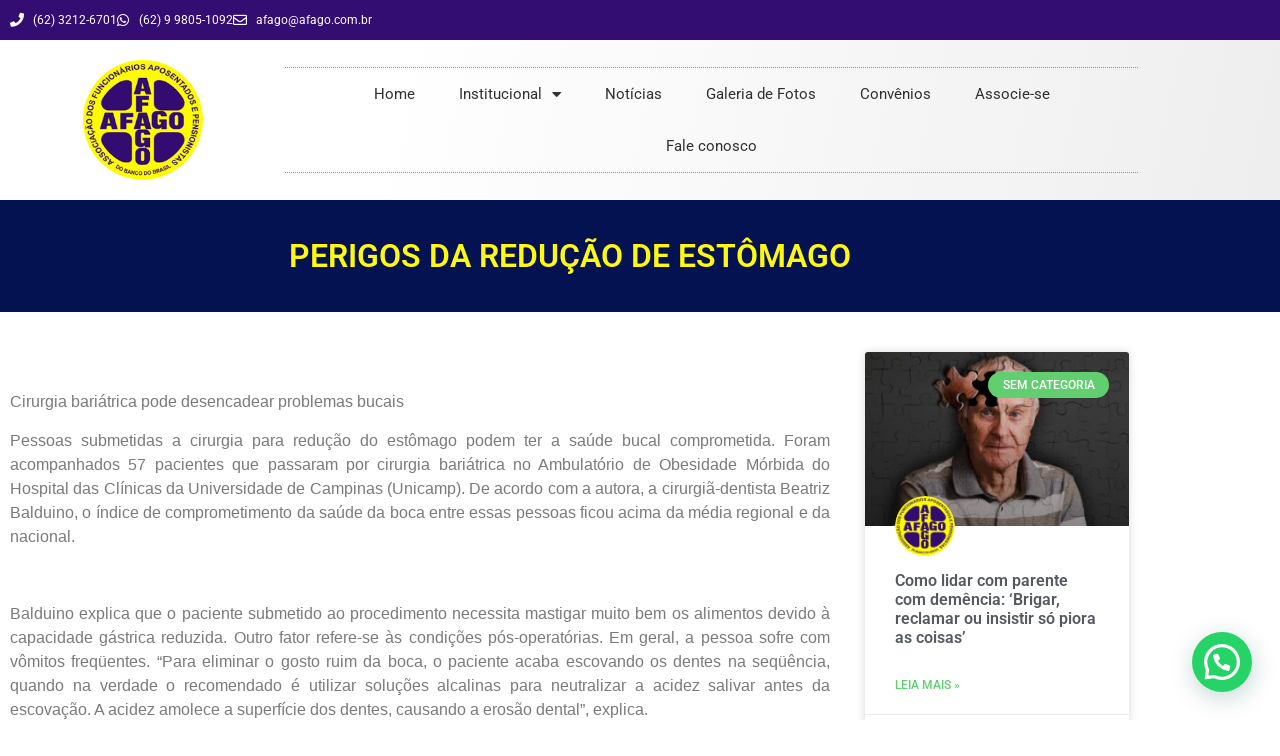

--- FILE ---
content_type: text/html; charset=UTF-8
request_url: https://afago.com.br/perigos-da-reducao-de-estomago/
body_size: 17704
content:
<!doctype html>
<html lang="pt-BR">
<head>
	<meta charset="UTF-8">
	<meta name="viewport" content="width=device-width, initial-scale=1">
	<link rel="profile" href="https://gmpg.org/xfn/11">
	<meta name='robots' content='index, follow, max-image-preview:large, max-snippet:-1, max-video-preview:-1' />

	<!-- This site is optimized with the Yoast SEO plugin v26.8 - https://yoast.com/product/yoast-seo-wordpress/ -->
	<title>PERIGOS DA REDUÇÃO DE ESTÔMAGO - AFAGO</title>
	<link rel="canonical" href="https://afago.com.br/perigos-da-reducao-de-estomago/" />
	<meta property="og:locale" content="pt_BR" />
	<meta property="og:type" content="article" />
	<meta property="og:title" content="PERIGOS DA REDUÇÃO DE ESTÔMAGO - AFAGO" />
	<meta property="og:description" content="&nbsp; Cirurgia bari&aacute;trica pode desencadear problemas bucais Pessoas submetidas a cirurgia para redu&ccedil;&atilde;o do est&ocirc;mago podem ter a sa&uacute;de bucal comprometida. Foram acompanhados 57 pa&shy;cientes que passaram por cirurgia bari&aacute;trica no Ambulat&oacute;rio de Obesidade M&oacute;rbida do Hospital das Cl&iacute;nicas da Universidade de Campinas (Unicamp). De acordo com a autora, a cirurgi&atilde;-dentista Beatriz Balduino, o &iacute;ndice [&hellip;]" />
	<meta property="og:url" content="https://afago.com.br/perigos-da-reducao-de-estomago/" />
	<meta property="og:site_name" content="AFAGO" />
	<meta property="article:published_time" content="2009-05-12T03:00:00+00:00" />
	<meta name="author" content="gosites" />
	<meta name="twitter:card" content="summary_large_image" />
	<meta name="twitter:label1" content="Escrito por" />
	<meta name="twitter:data1" content="gosites" />
	<meta name="twitter:label2" content="Est. tempo de leitura" />
	<meta name="twitter:data2" content="1 minuto" />
	<script type="application/ld+json" class="yoast-schema-graph">{"@context":"https://schema.org","@graph":[{"@type":"Article","@id":"https://afago.com.br/perigos-da-reducao-de-estomago/#article","isPartOf":{"@id":"https://afago.com.br/perigos-da-reducao-de-estomago/"},"author":{"name":"gosites","@id":"https://afago.com.br/#/schema/person/b13b9e4bb638dd9b4e0f47bacb83da24"},"headline":"PERIGOS DA REDUÇÃO DE ESTÔMAGO","datePublished":"2009-05-12T03:00:00+00:00","mainEntityOfPage":{"@id":"https://afago.com.br/perigos-da-reducao-de-estomago/"},"wordCount":266,"commentCount":0,"publisher":{"@id":"https://afago.com.br/#organization"},"inLanguage":"pt-BR","potentialAction":[{"@type":"CommentAction","name":"Comment","target":["https://afago.com.br/perigos-da-reducao-de-estomago/#respond"]}]},{"@type":"WebPage","@id":"https://afago.com.br/perigos-da-reducao-de-estomago/","url":"https://afago.com.br/perigos-da-reducao-de-estomago/","name":"PERIGOS DA REDUÇÃO DE ESTÔMAGO - AFAGO","isPartOf":{"@id":"https://afago.com.br/#website"},"datePublished":"2009-05-12T03:00:00+00:00","breadcrumb":{"@id":"https://afago.com.br/perigos-da-reducao-de-estomago/#breadcrumb"},"inLanguage":"pt-BR","potentialAction":[{"@type":"ReadAction","target":["https://afago.com.br/perigos-da-reducao-de-estomago/"]}]},{"@type":"BreadcrumbList","@id":"https://afago.com.br/perigos-da-reducao-de-estomago/#breadcrumb","itemListElement":[{"@type":"ListItem","position":1,"name":"Início","item":"https://afago.com.br/"},{"@type":"ListItem","position":2,"name":"Notícias","item":"https://afago.com.br/noticias/"},{"@type":"ListItem","position":3,"name":"PERIGOS DA REDUÇÃO DE ESTÔMAGO"}]},{"@type":"WebSite","@id":"https://afago.com.br/#website","url":"https://afago.com.br/","name":"AFAGO","description":"","publisher":{"@id":"https://afago.com.br/#organization"},"potentialAction":[{"@type":"SearchAction","target":{"@type":"EntryPoint","urlTemplate":"https://afago.com.br/?s={search_term_string}"},"query-input":{"@type":"PropertyValueSpecification","valueRequired":true,"valueName":"search_term_string"}}],"inLanguage":"pt-BR"},{"@type":"Organization","@id":"https://afago.com.br/#organization","name":"AFAGO","url":"https://afago.com.br/","logo":{"@type":"ImageObject","inLanguage":"pt-BR","@id":"https://afago.com.br/#/schema/logo/image/","url":"https://afago.com.br/site2023/wp-content/uploads/2023/08/logo1-afago.png","contentUrl":"https://afago.com.br/site2023/wp-content/uploads/2023/08/logo1-afago.png","width":185,"height":185,"caption":"AFAGO"},"image":{"@id":"https://afago.com.br/#/schema/logo/image/"}},{"@type":"Person","@id":"https://afago.com.br/#/schema/person/b13b9e4bb638dd9b4e0f47bacb83da24","name":"gosites","image":{"@type":"ImageObject","inLanguage":"pt-BR","@id":"https://afago.com.br/#/schema/person/image/","url":"https://secure.gravatar.com/avatar/1d2d47dd29429362784db07683a6c5f02e37b2f7e45500512ee782cc24b1d8d7?s=96&d=mm&r=g","contentUrl":"https://secure.gravatar.com/avatar/1d2d47dd29429362784db07683a6c5f02e37b2f7e45500512ee782cc24b1d8d7?s=96&d=mm&r=g","caption":"gosites"},"sameAs":["http://afago.com.br/site2023"],"url":"https://afago.com.br/author/gosites/"}]}</script>
	<!-- / Yoast SEO plugin. -->


<link rel="alternate" type="application/rss+xml" title="Feed para AFAGO &raquo;" href="https://afago.com.br/feed/" />
<link rel="alternate" type="application/rss+xml" title="Feed de comentários para AFAGO &raquo;" href="https://afago.com.br/comments/feed/" />
<link rel="alternate" type="application/rss+xml" title="Feed de comentários para AFAGO &raquo; PERIGOS DA REDUÇÃO DE ESTÔMAGO" href="https://afago.com.br/perigos-da-reducao-de-estomago/feed/" />
<link rel="alternate" title="oEmbed (JSON)" type="application/json+oembed" href="https://afago.com.br/wp-json/oembed/1.0/embed?url=https%3A%2F%2Fafago.com.br%2Fperigos-da-reducao-de-estomago%2F" />
<link rel="alternate" title="oEmbed (XML)" type="text/xml+oembed" href="https://afago.com.br/wp-json/oembed/1.0/embed?url=https%3A%2F%2Fafago.com.br%2Fperigos-da-reducao-de-estomago%2F&#038;format=xml" />
<style id='wp-img-auto-sizes-contain-inline-css'>
img:is([sizes=auto i],[sizes^="auto," i]){contain-intrinsic-size:3000px 1500px}
/*# sourceURL=wp-img-auto-sizes-contain-inline-css */
</style>
<link data-minify="1" rel='stylesheet' id='dce-animations-css' href='https://afago.com.br/site2023/wp-content/cache/min/1/site2023/wp-content/plugins/dynamic-content-for-elementor/assets/css/animations.css?ver=1769029337' media='all' />
<style id='wp-emoji-styles-inline-css'>

	img.wp-smiley, img.emoji {
		display: inline !important;
		border: none !important;
		box-shadow: none !important;
		height: 1em !important;
		width: 1em !important;
		margin: 0 0.07em !important;
		vertical-align: -0.1em !important;
		background: none !important;
		padding: 0 !important;
	}
/*# sourceURL=wp-emoji-styles-inline-css */
</style>
<link rel='stylesheet' id='wp-block-library-css' href='https://afago.com.br/site2023/wp-includes/css/dist/block-library/style.min.css?ver=6.9' media='all' />
<style id='joinchat-button-style-inline-css'>
.wp-block-joinchat-button{border:none!important;text-align:center}.wp-block-joinchat-button figure{display:table;margin:0 auto;padding:0}.wp-block-joinchat-button figcaption{font:normal normal 400 .6em/2em var(--wp--preset--font-family--system-font,sans-serif);margin:0;padding:0}.wp-block-joinchat-button .joinchat-button__qr{background-color:#fff;border:6px solid #25d366;border-radius:30px;box-sizing:content-box;display:block;height:200px;margin:auto;overflow:hidden;padding:10px;width:200px}.wp-block-joinchat-button .joinchat-button__qr canvas,.wp-block-joinchat-button .joinchat-button__qr img{display:block;margin:auto}.wp-block-joinchat-button .joinchat-button__link{align-items:center;background-color:#25d366;border:6px solid #25d366;border-radius:30px;display:inline-flex;flex-flow:row nowrap;justify-content:center;line-height:1.25em;margin:0 auto;text-decoration:none}.wp-block-joinchat-button .joinchat-button__link:before{background:transparent var(--joinchat-ico) no-repeat center;background-size:100%;content:"";display:block;height:1.5em;margin:-.75em .75em -.75em 0;width:1.5em}.wp-block-joinchat-button figure+.joinchat-button__link{margin-top:10px}@media (orientation:landscape)and (min-height:481px),(orientation:portrait)and (min-width:481px){.wp-block-joinchat-button.joinchat-button--qr-only figure+.joinchat-button__link{display:none}}@media (max-width:480px),(orientation:landscape)and (max-height:480px){.wp-block-joinchat-button figure{display:none}}

/*# sourceURL=https://afago.com.br/site2023/wp-content/plugins/creame-whatsapp-me/gutenberg/build/style-index.css */
</style>
<link data-minify="1" rel='stylesheet' id='jet-engine-frontend-css' href='https://afago.com.br/site2023/wp-content/cache/min/1/site2023/wp-content/plugins/jet-engine/assets/css/frontend.css?ver=1769029337' media='all' />
<style id='global-styles-inline-css'>
:root{--wp--preset--aspect-ratio--square: 1;--wp--preset--aspect-ratio--4-3: 4/3;--wp--preset--aspect-ratio--3-4: 3/4;--wp--preset--aspect-ratio--3-2: 3/2;--wp--preset--aspect-ratio--2-3: 2/3;--wp--preset--aspect-ratio--16-9: 16/9;--wp--preset--aspect-ratio--9-16: 9/16;--wp--preset--color--black: #000000;--wp--preset--color--cyan-bluish-gray: #abb8c3;--wp--preset--color--white: #ffffff;--wp--preset--color--pale-pink: #f78da7;--wp--preset--color--vivid-red: #cf2e2e;--wp--preset--color--luminous-vivid-orange: #ff6900;--wp--preset--color--luminous-vivid-amber: #fcb900;--wp--preset--color--light-green-cyan: #7bdcb5;--wp--preset--color--vivid-green-cyan: #00d084;--wp--preset--color--pale-cyan-blue: #8ed1fc;--wp--preset--color--vivid-cyan-blue: #0693e3;--wp--preset--color--vivid-purple: #9b51e0;--wp--preset--gradient--vivid-cyan-blue-to-vivid-purple: linear-gradient(135deg,rgb(6,147,227) 0%,rgb(155,81,224) 100%);--wp--preset--gradient--light-green-cyan-to-vivid-green-cyan: linear-gradient(135deg,rgb(122,220,180) 0%,rgb(0,208,130) 100%);--wp--preset--gradient--luminous-vivid-amber-to-luminous-vivid-orange: linear-gradient(135deg,rgb(252,185,0) 0%,rgb(255,105,0) 100%);--wp--preset--gradient--luminous-vivid-orange-to-vivid-red: linear-gradient(135deg,rgb(255,105,0) 0%,rgb(207,46,46) 100%);--wp--preset--gradient--very-light-gray-to-cyan-bluish-gray: linear-gradient(135deg,rgb(238,238,238) 0%,rgb(169,184,195) 100%);--wp--preset--gradient--cool-to-warm-spectrum: linear-gradient(135deg,rgb(74,234,220) 0%,rgb(151,120,209) 20%,rgb(207,42,186) 40%,rgb(238,44,130) 60%,rgb(251,105,98) 80%,rgb(254,248,76) 100%);--wp--preset--gradient--blush-light-purple: linear-gradient(135deg,rgb(255,206,236) 0%,rgb(152,150,240) 100%);--wp--preset--gradient--blush-bordeaux: linear-gradient(135deg,rgb(254,205,165) 0%,rgb(254,45,45) 50%,rgb(107,0,62) 100%);--wp--preset--gradient--luminous-dusk: linear-gradient(135deg,rgb(255,203,112) 0%,rgb(199,81,192) 50%,rgb(65,88,208) 100%);--wp--preset--gradient--pale-ocean: linear-gradient(135deg,rgb(255,245,203) 0%,rgb(182,227,212) 50%,rgb(51,167,181) 100%);--wp--preset--gradient--electric-grass: linear-gradient(135deg,rgb(202,248,128) 0%,rgb(113,206,126) 100%);--wp--preset--gradient--midnight: linear-gradient(135deg,rgb(2,3,129) 0%,rgb(40,116,252) 100%);--wp--preset--font-size--small: 13px;--wp--preset--font-size--medium: 20px;--wp--preset--font-size--large: 36px;--wp--preset--font-size--x-large: 42px;--wp--preset--spacing--20: 0.44rem;--wp--preset--spacing--30: 0.67rem;--wp--preset--spacing--40: 1rem;--wp--preset--spacing--50: 1.5rem;--wp--preset--spacing--60: 2.25rem;--wp--preset--spacing--70: 3.38rem;--wp--preset--spacing--80: 5.06rem;--wp--preset--shadow--natural: 6px 6px 9px rgba(0, 0, 0, 0.2);--wp--preset--shadow--deep: 12px 12px 50px rgba(0, 0, 0, 0.4);--wp--preset--shadow--sharp: 6px 6px 0px rgba(0, 0, 0, 0.2);--wp--preset--shadow--outlined: 6px 6px 0px -3px rgb(255, 255, 255), 6px 6px rgb(0, 0, 0);--wp--preset--shadow--crisp: 6px 6px 0px rgb(0, 0, 0);}:root { --wp--style--global--content-size: 800px;--wp--style--global--wide-size: 1200px; }:where(body) { margin: 0; }.wp-site-blocks > .alignleft { float: left; margin-right: 2em; }.wp-site-blocks > .alignright { float: right; margin-left: 2em; }.wp-site-blocks > .aligncenter { justify-content: center; margin-left: auto; margin-right: auto; }:where(.wp-site-blocks) > * { margin-block-start: 24px; margin-block-end: 0; }:where(.wp-site-blocks) > :first-child { margin-block-start: 0; }:where(.wp-site-blocks) > :last-child { margin-block-end: 0; }:root { --wp--style--block-gap: 24px; }:root :where(.is-layout-flow) > :first-child{margin-block-start: 0;}:root :where(.is-layout-flow) > :last-child{margin-block-end: 0;}:root :where(.is-layout-flow) > *{margin-block-start: 24px;margin-block-end: 0;}:root :where(.is-layout-constrained) > :first-child{margin-block-start: 0;}:root :where(.is-layout-constrained) > :last-child{margin-block-end: 0;}:root :where(.is-layout-constrained) > *{margin-block-start: 24px;margin-block-end: 0;}:root :where(.is-layout-flex){gap: 24px;}:root :where(.is-layout-grid){gap: 24px;}.is-layout-flow > .alignleft{float: left;margin-inline-start: 0;margin-inline-end: 2em;}.is-layout-flow > .alignright{float: right;margin-inline-start: 2em;margin-inline-end: 0;}.is-layout-flow > .aligncenter{margin-left: auto !important;margin-right: auto !important;}.is-layout-constrained > .alignleft{float: left;margin-inline-start: 0;margin-inline-end: 2em;}.is-layout-constrained > .alignright{float: right;margin-inline-start: 2em;margin-inline-end: 0;}.is-layout-constrained > .aligncenter{margin-left: auto !important;margin-right: auto !important;}.is-layout-constrained > :where(:not(.alignleft):not(.alignright):not(.alignfull)){max-width: var(--wp--style--global--content-size);margin-left: auto !important;margin-right: auto !important;}.is-layout-constrained > .alignwide{max-width: var(--wp--style--global--wide-size);}body .is-layout-flex{display: flex;}.is-layout-flex{flex-wrap: wrap;align-items: center;}.is-layout-flex > :is(*, div){margin: 0;}body .is-layout-grid{display: grid;}.is-layout-grid > :is(*, div){margin: 0;}body{padding-top: 0px;padding-right: 0px;padding-bottom: 0px;padding-left: 0px;}a:where(:not(.wp-element-button)){text-decoration: underline;}:root :where(.wp-element-button, .wp-block-button__link){background-color: #32373c;border-width: 0;color: #fff;font-family: inherit;font-size: inherit;font-style: inherit;font-weight: inherit;letter-spacing: inherit;line-height: inherit;padding-top: calc(0.667em + 2px);padding-right: calc(1.333em + 2px);padding-bottom: calc(0.667em + 2px);padding-left: calc(1.333em + 2px);text-decoration: none;text-transform: inherit;}.has-black-color{color: var(--wp--preset--color--black) !important;}.has-cyan-bluish-gray-color{color: var(--wp--preset--color--cyan-bluish-gray) !important;}.has-white-color{color: var(--wp--preset--color--white) !important;}.has-pale-pink-color{color: var(--wp--preset--color--pale-pink) !important;}.has-vivid-red-color{color: var(--wp--preset--color--vivid-red) !important;}.has-luminous-vivid-orange-color{color: var(--wp--preset--color--luminous-vivid-orange) !important;}.has-luminous-vivid-amber-color{color: var(--wp--preset--color--luminous-vivid-amber) !important;}.has-light-green-cyan-color{color: var(--wp--preset--color--light-green-cyan) !important;}.has-vivid-green-cyan-color{color: var(--wp--preset--color--vivid-green-cyan) !important;}.has-pale-cyan-blue-color{color: var(--wp--preset--color--pale-cyan-blue) !important;}.has-vivid-cyan-blue-color{color: var(--wp--preset--color--vivid-cyan-blue) !important;}.has-vivid-purple-color{color: var(--wp--preset--color--vivid-purple) !important;}.has-black-background-color{background-color: var(--wp--preset--color--black) !important;}.has-cyan-bluish-gray-background-color{background-color: var(--wp--preset--color--cyan-bluish-gray) !important;}.has-white-background-color{background-color: var(--wp--preset--color--white) !important;}.has-pale-pink-background-color{background-color: var(--wp--preset--color--pale-pink) !important;}.has-vivid-red-background-color{background-color: var(--wp--preset--color--vivid-red) !important;}.has-luminous-vivid-orange-background-color{background-color: var(--wp--preset--color--luminous-vivid-orange) !important;}.has-luminous-vivid-amber-background-color{background-color: var(--wp--preset--color--luminous-vivid-amber) !important;}.has-light-green-cyan-background-color{background-color: var(--wp--preset--color--light-green-cyan) !important;}.has-vivid-green-cyan-background-color{background-color: var(--wp--preset--color--vivid-green-cyan) !important;}.has-pale-cyan-blue-background-color{background-color: var(--wp--preset--color--pale-cyan-blue) !important;}.has-vivid-cyan-blue-background-color{background-color: var(--wp--preset--color--vivid-cyan-blue) !important;}.has-vivid-purple-background-color{background-color: var(--wp--preset--color--vivid-purple) !important;}.has-black-border-color{border-color: var(--wp--preset--color--black) !important;}.has-cyan-bluish-gray-border-color{border-color: var(--wp--preset--color--cyan-bluish-gray) !important;}.has-white-border-color{border-color: var(--wp--preset--color--white) !important;}.has-pale-pink-border-color{border-color: var(--wp--preset--color--pale-pink) !important;}.has-vivid-red-border-color{border-color: var(--wp--preset--color--vivid-red) !important;}.has-luminous-vivid-orange-border-color{border-color: var(--wp--preset--color--luminous-vivid-orange) !important;}.has-luminous-vivid-amber-border-color{border-color: var(--wp--preset--color--luminous-vivid-amber) !important;}.has-light-green-cyan-border-color{border-color: var(--wp--preset--color--light-green-cyan) !important;}.has-vivid-green-cyan-border-color{border-color: var(--wp--preset--color--vivid-green-cyan) !important;}.has-pale-cyan-blue-border-color{border-color: var(--wp--preset--color--pale-cyan-blue) !important;}.has-vivid-cyan-blue-border-color{border-color: var(--wp--preset--color--vivid-cyan-blue) !important;}.has-vivid-purple-border-color{border-color: var(--wp--preset--color--vivid-purple) !important;}.has-vivid-cyan-blue-to-vivid-purple-gradient-background{background: var(--wp--preset--gradient--vivid-cyan-blue-to-vivid-purple) !important;}.has-light-green-cyan-to-vivid-green-cyan-gradient-background{background: var(--wp--preset--gradient--light-green-cyan-to-vivid-green-cyan) !important;}.has-luminous-vivid-amber-to-luminous-vivid-orange-gradient-background{background: var(--wp--preset--gradient--luminous-vivid-amber-to-luminous-vivid-orange) !important;}.has-luminous-vivid-orange-to-vivid-red-gradient-background{background: var(--wp--preset--gradient--luminous-vivid-orange-to-vivid-red) !important;}.has-very-light-gray-to-cyan-bluish-gray-gradient-background{background: var(--wp--preset--gradient--very-light-gray-to-cyan-bluish-gray) !important;}.has-cool-to-warm-spectrum-gradient-background{background: var(--wp--preset--gradient--cool-to-warm-spectrum) !important;}.has-blush-light-purple-gradient-background{background: var(--wp--preset--gradient--blush-light-purple) !important;}.has-blush-bordeaux-gradient-background{background: var(--wp--preset--gradient--blush-bordeaux) !important;}.has-luminous-dusk-gradient-background{background: var(--wp--preset--gradient--luminous-dusk) !important;}.has-pale-ocean-gradient-background{background: var(--wp--preset--gradient--pale-ocean) !important;}.has-electric-grass-gradient-background{background: var(--wp--preset--gradient--electric-grass) !important;}.has-midnight-gradient-background{background: var(--wp--preset--gradient--midnight) !important;}.has-small-font-size{font-size: var(--wp--preset--font-size--small) !important;}.has-medium-font-size{font-size: var(--wp--preset--font-size--medium) !important;}.has-large-font-size{font-size: var(--wp--preset--font-size--large) !important;}.has-x-large-font-size{font-size: var(--wp--preset--font-size--x-large) !important;}
:root :where(.wp-block-pullquote){font-size: 1.5em;line-height: 1.6;}
/*# sourceURL=global-styles-inline-css */
</style>
<link data-minify="1" rel='stylesheet' id='hello-elementor-css' href='https://afago.com.br/site2023/wp-content/cache/min/1/site2023/wp-content/themes/hello-elementor/assets/css/reset.css?ver=1769029337' media='all' />
<link data-minify="1" rel='stylesheet' id='hello-elementor-theme-style-css' href='https://afago.com.br/site2023/wp-content/cache/min/1/site2023/wp-content/themes/hello-elementor/assets/css/theme.css?ver=1769029337' media='all' />
<link data-minify="1" rel='stylesheet' id='hello-elementor-header-footer-css' href='https://afago.com.br/site2023/wp-content/cache/min/1/site2023/wp-content/themes/hello-elementor/assets/css/header-footer.css?ver=1769029337' media='all' />
<link rel='stylesheet' id='elementor-frontend-css' href='https://afago.com.br/site2023/wp-content/plugins/elementor/assets/css/frontend.min.css?ver=3.34.2' media='all' />
<link rel='stylesheet' id='elementor-post-6-css' href='https://afago.com.br/site2023/wp-content/uploads/elementor/css/post-6.css?ver=1769029337' media='all' />
<link rel='stylesheet' id='widget-icon-list-css' href='https://afago.com.br/site2023/wp-content/plugins/elementor/assets/css/widget-icon-list.min.css?ver=3.34.2' media='all' />
<link rel='stylesheet' id='widget-heading-css' href='https://afago.com.br/site2023/wp-content/plugins/elementor/assets/css/widget-heading.min.css?ver=3.34.2' media='all' />
<link rel='stylesheet' id='widget-image-css' href='https://afago.com.br/site2023/wp-content/plugins/elementor/assets/css/widget-image.min.css?ver=3.34.2' media='all' />
<link rel='stylesheet' id='widget-nav-menu-css' href='https://afago.com.br/site2023/wp-content/plugins/elementor-pro/assets/css/widget-nav-menu.min.css?ver=3.34.1' media='all' />
<link rel='stylesheet' id='widget-google_maps-css' href='https://afago.com.br/site2023/wp-content/plugins/elementor/assets/css/widget-google_maps.min.css?ver=3.34.2' media='all' />
<link rel='stylesheet' id='widget-share-buttons-css' href='https://afago.com.br/site2023/wp-content/plugins/elementor-pro/assets/css/widget-share-buttons.min.css?ver=3.34.1' media='all' />
<link rel='stylesheet' id='e-apple-webkit-css' href='https://afago.com.br/site2023/wp-content/plugins/elementor/assets/css/conditionals/apple-webkit.min.css?ver=3.34.2' media='all' />
<link rel='stylesheet' id='elementor-icons-shared-0-css' href='https://afago.com.br/site2023/wp-content/plugins/elementor/assets/lib/font-awesome/css/fontawesome.min.css?ver=5.15.3' media='all' />
<link data-minify="1" rel='stylesheet' id='elementor-icons-fa-solid-css' href='https://afago.com.br/site2023/wp-content/cache/min/1/site2023/wp-content/plugins/elementor/assets/lib/font-awesome/css/solid.min.css?ver=1769029337' media='all' />
<link data-minify="1" rel='stylesheet' id='elementor-icons-fa-brands-css' href='https://afago.com.br/site2023/wp-content/cache/min/1/site2023/wp-content/plugins/elementor/assets/lib/font-awesome/css/brands.min.css?ver=1769029337' media='all' />
<link rel='stylesheet' id='widget-posts-css' href='https://afago.com.br/site2023/wp-content/plugins/elementor-pro/assets/css/widget-posts.min.css?ver=3.34.1' media='all' />
<link data-minify="1" rel='stylesheet' id='elementor-icons-css' href='https://afago.com.br/site2023/wp-content/cache/min/1/site2023/wp-content/plugins/elementor/assets/lib/eicons/css/elementor-icons.min.css?ver=1769029337' media='all' />
<link rel='stylesheet' id='powerpack-frontend-css' href='https://afago.com.br/site2023/wp-content/plugins/powerpack-elements/assets/css/min/frontend.min.css?ver=2.10.11' media='all' />
<link rel='stylesheet' id='stratum-widgets-style-css' href='https://afago.com.br/site2023/wp-content/plugins/stratum/assets/css/style.min.css?ver=1.6.2' media='all' />
<link data-minify="1" rel='stylesheet' id='dashicons-css' href='https://afago.com.br/site2023/wp-content/cache/min/1/site2023/wp-includes/css/dashicons.min.css?ver=1769029337' media='all' />
<link rel='stylesheet' id='elementor-post-20-css' href='https://afago.com.br/site2023/wp-content/uploads/elementor/css/post-20.css?ver=1769029337' media='all' />
<link rel='stylesheet' id='elementor-post-38-css' href='https://afago.com.br/site2023/wp-content/uploads/elementor/css/post-38.css?ver=1769029337' media='all' />
<link rel='stylesheet' id='elementor-post-206-css' href='https://afago.com.br/site2023/wp-content/uploads/elementor/css/post-206.css?ver=1769029340' media='all' />
<style id='rocket-lazyload-inline-css'>
.rll-youtube-player{position:relative;padding-bottom:56.23%;height:0;overflow:hidden;max-width:100%;}.rll-youtube-player:focus-within{outline: 2px solid currentColor;outline-offset: 5px;}.rll-youtube-player iframe{position:absolute;top:0;left:0;width:100%;height:100%;z-index:100;background:0 0}.rll-youtube-player img{bottom:0;display:block;left:0;margin:auto;max-width:100%;width:100%;position:absolute;right:0;top:0;border:none;height:auto;-webkit-transition:.4s all;-moz-transition:.4s all;transition:.4s all}.rll-youtube-player img:hover{-webkit-filter:brightness(75%)}.rll-youtube-player .play{height:100%;width:100%;left:0;top:0;position:absolute;background:url(https://afago.com.br/site2023/wp-content/plugins/wp-rocket/assets/img/youtube.png) no-repeat center;background-color: transparent !important;cursor:pointer;border:none;}.wp-embed-responsive .wp-has-aspect-ratio .rll-youtube-player{position:absolute;padding-bottom:0;width:100%;height:100%;top:0;bottom:0;left:0;right:0}
/*# sourceURL=rocket-lazyload-inline-css */
</style>
<link data-minify="1" rel='stylesheet' id='elementor-gf-local-roboto-css' href='https://afago.com.br/site2023/wp-content/cache/min/1/site2023/wp-content/uploads/elementor/google-fonts/css/roboto.css?ver=1769029337' media='all' />
<link data-minify="1" rel='stylesheet' id='elementor-gf-local-robotoslab-css' href='https://afago.com.br/site2023/wp-content/cache/min/1/site2023/wp-content/uploads/elementor/google-fonts/css/robotoslab.css?ver=1769029337' media='all' />
<link data-minify="1" rel='stylesheet' id='elementor-icons-fa-regular-css' href='https://afago.com.br/site2023/wp-content/cache/min/1/site2023/wp-content/plugins/elementor/assets/lib/font-awesome/css/regular.min.css?ver=1769029337' media='all' />
<!--n2css--><!--n2js-->
<script src="https://afago.com.br/site2023/wp-includes/js/jquery/jquery.min.js?ver=3.7.1" id="jquery-core-js" defer></script>

<link rel="https://api.w.org/" href="https://afago.com.br/wp-json/" /><link rel="alternate" title="JSON" type="application/json" href="https://afago.com.br/wp-json/wp/v2/posts/1899" /><link rel="EditURI" type="application/rsd+xml" title="RSD" href="https://afago.com.br/site2023/xmlrpc.php?rsd" />
<meta name="generator" content="WordPress 6.9" />
<link rel='shortlink' href='https://afago.com.br/?p=1899' />
<meta name="generator" content="Elementor 3.34.2; features: additional_custom_breakpoints; settings: css_print_method-external, google_font-enabled, font_display-swap">
<!-- Google tag (gtag.js) -->
<script async src="https://www.googletagmanager.com/gtag/js?id=G-MMTPJ1XW1Z"></script>
<script>
  window.dataLayer = window.dataLayer || [];
  function gtag(){dataLayer.push(arguments);}
  gtag('js', new Date());

  gtag('config', 'G-MMTPJ1XW1Z');
</script>
			<style>
				.e-con.e-parent:nth-of-type(n+4):not(.e-lazyloaded):not(.e-no-lazyload),
				.e-con.e-parent:nth-of-type(n+4):not(.e-lazyloaded):not(.e-no-lazyload) * {
					background-image: none !important;
				}
				@media screen and (max-height: 1024px) {
					.e-con.e-parent:nth-of-type(n+3):not(.e-lazyloaded):not(.e-no-lazyload),
					.e-con.e-parent:nth-of-type(n+3):not(.e-lazyloaded):not(.e-no-lazyload) * {
						background-image: none !important;
					}
				}
				@media screen and (max-height: 640px) {
					.e-con.e-parent:nth-of-type(n+2):not(.e-lazyloaded):not(.e-no-lazyload),
					.e-con.e-parent:nth-of-type(n+2):not(.e-lazyloaded):not(.e-no-lazyload) * {
						background-image: none !important;
					}
				}
			</style>
			<link rel="icon" href="https://afago.com.br/site2023/wp-content/uploads/2023/08/logo1-afago-150x150.png" sizes="32x32" />
<link rel="icon" href="https://afago.com.br/site2023/wp-content/uploads/2023/08/logo1-afago.png" sizes="192x192" />
<link rel="apple-touch-icon" href="https://afago.com.br/site2023/wp-content/uploads/2023/08/logo1-afago.png" />
<meta name="msapplication-TileImage" content="https://afago.com.br/site2023/wp-content/uploads/2023/08/logo1-afago.png" />
<noscript><style id="rocket-lazyload-nojs-css">.rll-youtube-player, [data-lazy-src]{display:none !important;}</style></noscript></head>
<body class="wp-singular post-template-default single single-post postid-1899 single-format-standard wp-custom-logo wp-embed-responsive wp-theme-hello-elementor hello-elementor-default elementor-default elementor-kit-6 elementor-page-206">


<a class="skip-link screen-reader-text" href="#content">Ir para o conteúdo</a>

		<header data-elementor-type="header" data-elementor-id="20" class="elementor elementor-20 elementor-location-header" data-elementor-post-type="elementor_library">
					<div data-dce-background-color="#340d72" class="elementor-section elementor-top-section elementor-element elementor-element-5c9e2a90 elementor-section-height-min-height elementor-section-content-middle elementor-section-boxed elementor-section-height-default elementor-section-items-middle" data-id="5c9e2a90" data-element_type="section" data-settings="{&quot;background_background&quot;:&quot;classic&quot;}">
						<div class="elementor-container elementor-column-gap-default">
					<div class="elementor-column elementor-col-50 elementor-top-column elementor-element elementor-element-63e85680" data-id="63e85680" data-element_type="column">
			<div class="elementor-widget-wrap elementor-element-populated">
						<div class="elementor-element elementor-element-5f37368c elementor-icon-list--layout-inline elementor-mobile-align-center elementor-hidden-phone elementor-list-item-link-full_width elementor-widget elementor-widget-icon-list" data-id="5f37368c" data-element_type="widget" data-widget_type="icon-list.default">
				<div class="elementor-widget-container">
							<ul class="elementor-icon-list-items elementor-inline-items">
							<li class="elementor-icon-list-item elementor-inline-item">
											<span class="elementor-icon-list-icon">
							<i aria-hidden="true" class="fas fa-phone"></i>						</span>
										<span class="elementor-icon-list-text">(62) 3212-6701</span>
									</li>
								<li class="elementor-icon-list-item elementor-inline-item">
											<a href="https://api.whatsapp.com/send/?phone=5562998051092&#038;text&#038;type=phone_number&#038;app_absent=0" target="_blank">

												<span class="elementor-icon-list-icon">
							<i aria-hidden="true" class="fab fa-whatsapp"></i>						</span>
										<span class="elementor-icon-list-text">(62) 9 9805-1092</span>
											</a>
									</li>
								<li class="elementor-icon-list-item elementor-inline-item">
											<a href="/cdn-cgi/l/email-protection#03626562646c43626562646c2d606c6e2d6171" target="_blank">

												<span class="elementor-icon-list-icon">
							<i aria-hidden="true" class="far fa-envelope"></i>						</span>
										<span class="elementor-icon-list-text"><span class="__cf_email__" data-cfemail="f5949394929ab5949394929adb969a98db9787">[email&#160;protected]</span></span>
											</a>
									</li>
						</ul>
						</div>
				</div>
					</div>
		</div>
				<div class="elementor-column elementor-col-50 elementor-top-column elementor-element elementor-element-414de76b" data-id="414de76b" data-element_type="column">
			<div class="elementor-widget-wrap">
							</div>
		</div>
					</div>
		</div>
				<header data-dce-background-color="#FFFFFF" class="elementor-section elementor-top-section elementor-element elementor-element-f9354ac elementor-section-content-middle elementor-section-boxed elementor-section-height-default elementor-section-height-default" data-id="f9354ac" data-element_type="section" data-settings="{&quot;background_background&quot;:&quot;gradient&quot;}">
						<div class="elementor-container elementor-column-gap-no">
					<div class="elementor-column elementor-col-50 elementor-top-column elementor-element elementor-element-378c9064" data-id="378c9064" data-element_type="column">
			<div class="elementor-widget-wrap elementor-element-populated">
						<div class="elementor-element elementor-element-5b030b8 elementor-absolute elementor-widget elementor-widget-heading" data-id="5b030b8" data-element_type="widget" data-settings="{&quot;_position&quot;:&quot;absolute&quot;}" data-widget_type="heading.default">
				<div class="elementor-widget-container">
					<h2 class="elementor-heading-title elementor-size-default">PERIGOS DA REDUÇÃO DE ESTÔMAGO</h2>				</div>
				</div>
				<div class="elementor-element elementor-element-2b7b6e67 elementor-widget elementor-widget-theme-site-logo elementor-widget-image" data-id="2b7b6e67" data-element_type="widget" data-widget_type="theme-site-logo.default">
				<div class="elementor-widget-container">
											<a href="https://afago.com.br">
			<img width="185" height="185" src="data:image/svg+xml,%3Csvg%20xmlns='http://www.w3.org/2000/svg'%20viewBox='0%200%20185%20185'%3E%3C/svg%3E" class="attachment-full size-full wp-image-14" alt="" data-lazy-srcset="https://afago.com.br/site2023/wp-content/uploads/2023/08/logo1-afago.png 185w, https://afago.com.br/site2023/wp-content/uploads/2023/08/logo1-afago-150x150.png 150w" data-lazy-sizes="(max-width: 185px) 100vw, 185px" data-lazy-src="https://afago.com.br/site2023/wp-content/uploads/2023/08/logo1-afago.png" /><noscript><img width="185" height="185" src="https://afago.com.br/site2023/wp-content/uploads/2023/08/logo1-afago.png" class="attachment-full size-full wp-image-14" alt="" srcset="https://afago.com.br/site2023/wp-content/uploads/2023/08/logo1-afago.png 185w, https://afago.com.br/site2023/wp-content/uploads/2023/08/logo1-afago-150x150.png 150w" sizes="(max-width: 185px) 100vw, 185px" /></noscript>				</a>
											</div>
				</div>
					</div>
		</div>
				<div class="elementor-column elementor-col-50 elementor-top-column elementor-element elementor-element-dc19259" data-id="dc19259" data-element_type="column">
			<div class="elementor-widget-wrap elementor-element-populated">
						<div class="elementor-element elementor-element-bf6ef84 elementor-nav-menu__align-center elementor-nav-menu--dropdown-mobile elementor-widget__width-initial elementor-nav-menu__text-align-aside elementor-nav-menu--toggle elementor-nav-menu--burger elementor-widget elementor-widget-nav-menu" data-id="bf6ef84" data-element_type="widget" data-settings="{&quot;layout&quot;:&quot;horizontal&quot;,&quot;submenu_icon&quot;:{&quot;value&quot;:&quot;&lt;i class=\&quot;fas fa-caret-down\&quot; aria-hidden=\&quot;true\&quot;&gt;&lt;\/i&gt;&quot;,&quot;library&quot;:&quot;fa-solid&quot;},&quot;toggle&quot;:&quot;burger&quot;}" data-widget_type="nav-menu.default">
				<div class="elementor-widget-container">
								<nav aria-label="Menu" class="elementor-nav-menu--main elementor-nav-menu__container elementor-nav-menu--layout-horizontal e--pointer-double-line e--animation-drop-in">
				<ul id="menu-1-bf6ef84" class="elementor-nav-menu"><li class="menu-item menu-item-type-post_type menu-item-object-page menu-item-home menu-item-2104"><a href="https://afago.com.br/" class="elementor-item">Home</a></li>
<li class="menu-item menu-item-type-custom menu-item-object-custom menu-item-has-children menu-item-26"><a href="#" class="elementor-item elementor-item-anchor">Institucional</a>
<ul class="sub-menu elementor-nav-menu--dropdown">
	<li class="menu-item menu-item-type-post_type menu-item-object-page menu-item-179"><a href="https://afago.com.br/quem-somos/" class="elementor-sub-item">Quem Somos</a></li>
	<li class="menu-item menu-item-type-post_type menu-item-object-page menu-item-177"><a href="https://afago.com.br/diretoria/" class="elementor-sub-item">Diretoria</a></li>
	<li class="menu-item menu-item-type-post_type menu-item-object-page menu-item-178"><a href="https://afago.com.br/estatuto/" class="elementor-sub-item">Estatuto</a></li>
</ul>
</li>
<li class="menu-item menu-item-type-post_type menu-item-object-page current_page_parent menu-item-197"><a href="https://afago.com.br/noticias/" class="elementor-item">Notícias</a></li>
<li class="menu-item menu-item-type-post_type_archive menu-item-object-galeria-de-fotos menu-item-4904"><a href="https://afago.com.br/galeria-de-fotos/" class="elementor-item">Galeria de Fotos</a></li>
<li class="menu-item menu-item-type-post_type menu-item-object-page menu-item-193"><a href="https://afago.com.br/convenios/" class="elementor-item">Convênios</a></li>
<li class="menu-item menu-item-type-post_type menu-item-object-page menu-item-5696"><a href="https://afago.com.br/associe-se/" class="elementor-item">Associe-se</a></li>
<li class="menu-item menu-item-type-post_type menu-item-object-page menu-item-4792"><a href="https://afago.com.br/fale-conosco/" class="elementor-item">Fale conosco</a></li>
</ul>			</nav>
					<div class="elementor-menu-toggle" role="button" tabindex="0" aria-label="Alternar menu" aria-expanded="false">
			<i aria-hidden="true" role="presentation" class="elementor-menu-toggle__icon--open eicon-menu-bar"></i><i aria-hidden="true" role="presentation" class="elementor-menu-toggle__icon--close eicon-close"></i>		</div>
					<nav class="elementor-nav-menu--dropdown elementor-nav-menu__container" aria-hidden="true">
				<ul id="menu-2-bf6ef84" class="elementor-nav-menu"><li class="menu-item menu-item-type-post_type menu-item-object-page menu-item-home menu-item-2104"><a href="https://afago.com.br/" class="elementor-item" tabindex="-1">Home</a></li>
<li class="menu-item menu-item-type-custom menu-item-object-custom menu-item-has-children menu-item-26"><a href="#" class="elementor-item elementor-item-anchor" tabindex="-1">Institucional</a>
<ul class="sub-menu elementor-nav-menu--dropdown">
	<li class="menu-item menu-item-type-post_type menu-item-object-page menu-item-179"><a href="https://afago.com.br/quem-somos/" class="elementor-sub-item" tabindex="-1">Quem Somos</a></li>
	<li class="menu-item menu-item-type-post_type menu-item-object-page menu-item-177"><a href="https://afago.com.br/diretoria/" class="elementor-sub-item" tabindex="-1">Diretoria</a></li>
	<li class="menu-item menu-item-type-post_type menu-item-object-page menu-item-178"><a href="https://afago.com.br/estatuto/" class="elementor-sub-item" tabindex="-1">Estatuto</a></li>
</ul>
</li>
<li class="menu-item menu-item-type-post_type menu-item-object-page current_page_parent menu-item-197"><a href="https://afago.com.br/noticias/" class="elementor-item" tabindex="-1">Notícias</a></li>
<li class="menu-item menu-item-type-post_type_archive menu-item-object-galeria-de-fotos menu-item-4904"><a href="https://afago.com.br/galeria-de-fotos/" class="elementor-item" tabindex="-1">Galeria de Fotos</a></li>
<li class="menu-item menu-item-type-post_type menu-item-object-page menu-item-193"><a href="https://afago.com.br/convenios/" class="elementor-item" tabindex="-1">Convênios</a></li>
<li class="menu-item menu-item-type-post_type menu-item-object-page menu-item-5696"><a href="https://afago.com.br/associe-se/" class="elementor-item" tabindex="-1">Associe-se</a></li>
<li class="menu-item menu-item-type-post_type menu-item-object-page menu-item-4792"><a href="https://afago.com.br/fale-conosco/" class="elementor-item" tabindex="-1">Fale conosco</a></li>
</ul>			</nav>
						</div>
				</div>
					</div>
		</div>
					</div>
		</header>
				</header>
				<div data-elementor-type="single-post" data-elementor-id="206" class="elementor elementor-206 elementor-location-single post-1899 post type-post status-publish format-standard hentry" data-elementor-post-type="elementor_library">
					<section data-dce-background-color="#041252" data-dce-background-overlay-color="#340B71" class="elementor-section elementor-top-section elementor-element elementor-element-f9a5dc8 elementor-section-boxed elementor-section-height-default elementor-section-height-default" data-id="f9a5dc8" data-element_type="section" data-settings="{&quot;background_background&quot;:&quot;classic&quot;}">
							<div class="elementor-background-overlay"></div>
							<div class="elementor-container elementor-column-gap-default">
					<div class="elementor-column elementor-col-100 elementor-top-column elementor-element elementor-element-615cdef" data-id="615cdef" data-element_type="column">
			<div class="elementor-widget-wrap elementor-element-populated">
						<div class="elementor-element elementor-element-6cc9b7e elementor-widget elementor-widget-heading" data-id="6cc9b7e" data-element_type="widget" data-widget_type="heading.default">
				<div class="elementor-widget-container">
					<h2 class="elementor-heading-title elementor-size-default">PERIGOS DA REDUÇÃO DE ESTÔMAGO</h2>				</div>
				</div>
					</div>
		</div>
					</div>
		</section>
				<section class="elementor-section elementor-top-section elementor-element elementor-element-4ab7e0a elementor-section-boxed elementor-section-height-default elementor-section-height-default" data-id="4ab7e0a" data-element_type="section">
						<div class="elementor-container elementor-column-gap-default">
					<div class="elementor-column elementor-col-50 elementor-top-column elementor-element elementor-element-36c939b" data-id="36c939b" data-element_type="column">
			<div class="elementor-widget-wrap elementor-element-populated">
						<div class="elementor-element elementor-element-136af46 elementor-widget elementor-widget-theme-post-content" data-id="136af46" data-element_type="widget" data-widget_type="theme-post-content.default">
				<div class="elementor-widget-container">
					<p>&nbsp;</p>
<p style="text-align: justify"><font size="3"><span style="font-family: Arial">Cirurgia bari&aacute;trica pode desencadear problemas bucais</span><span style="font-size: 9pt; font-family: Arial"><o:p></o:p></span></font></p>
<p style="text-align: justify"><span style="font-family: Arial"><font size="3">Pessoas submetidas a cirurgia para redu&ccedil;&atilde;o do est&ocirc;mago podem ter a sa&uacute;de bucal comprometida. Foram acompanhados 57 pa&shy;cientes que passaram por cirurgia bari&aacute;trica no Ambulat&oacute;rio de Obesidade M&oacute;rbida do Hospital das Cl&iacute;nicas da Universidade de Campinas (Unicamp). De acordo com a autora, a cirurgi&atilde;-dentista Beatriz Balduino, o &iacute;ndice de comprometimento da sa&uacute;de da boca entre essas pessoas ficou acima da m&eacute;dia regional e da nacional.<o:p></o:p></font></span></p>
<p style="text-align: justify"><span style="font-size: 9pt; font-family: Arial">&nbsp;<o:p></o:p></span></p>
<p style="text-align: justify"><font size="3"><span style="font-family: Arial">Balduino explica que o paciente submetido ao procedimento necessita mastigar muito bem os alimentos devido &agrave; capacidade g&aacute;strica reduzida. Outro fator refere-se &agrave;s condi&ccedil;&otilde;es p&oacute;s-operat&oacute;rias. Em geral, a pessoa sofre com v&ocirc;mitos freq&uuml;entes. &ldquo;Para eliminar o gosto ruim da boca, o paciente acaba escovando os dentes na seq&uuml;&ecirc;ncia, quando na verdade o recomendado &eacute; utilizar solu&ccedil;&otilde;es alcalinas para neutralizar a acidez salivar antes da escova&ccedil;&atilde;o. A acidez amolece a superf&iacute;cie dos dentes, causando a eros&atilde;o dental&rdquo;, explica.</span><span style="font-size: 9pt; font-family: Arial"><o:p></o:p></span></font></p>
<p style="text-align: justify"><span style="font-family: Arial"><font size="3">Com base nos resultados, a pesquisadora defende um acompanhamento especializado antes e ap&oacute;s o procedimento. Balduino afirma que esse cuidado &eacute; importante, j&aacute; que a cirurgia bari&aacute;trica est&aacute; aumentando no Brasil. S&atilde;o realizadas quatro interven&ccedil;&otilde;es por semana s&oacute; no Hospital da Unicamp.</font></span><span style="font-size: 9pt; font-family: Arial"><o:p></o:p></span></p>
<p>&nbsp;</p>
				</div>
				</div>
				<div class="elementor-element elementor-element-a080c28 elementor-widget elementor-widget-pp-divider" data-id="a080c28" data-element_type="widget" data-widget_type="pp-divider.default">
				<div class="elementor-widget-container">
							<div class="pp-divider-wrap">
							<div class="pp-divider pp-divider-horizontal horizontal pp-divider-solid solid"></div>
						</div>    
						</div>
				</div>
				<div class="elementor-section elementor-inner-section elementor-element elementor-element-7b12b7a elementor-section-boxed elementor-section-height-default elementor-section-height-default" data-id="7b12b7a" data-element_type="section">
						<div class="elementor-container elementor-column-gap-no">
					<div class="elementor-column elementor-col-100 elementor-inner-column elementor-element elementor-element-e59267d" data-id="e59267d" data-element_type="column">
			<div class="elementor-widget-wrap elementor-element-populated">
						<div class="elementor-element elementor-element-b98e505 elementor-widget__width-auto elementor-widget elementor-widget-heading" data-id="b98e505" data-element_type="widget" data-widget_type="heading.default">
				<div class="elementor-widget-container">
					<span class="elementor-heading-title elementor-size-default">12/05/2009</span>				</div>
				</div>
				<div class="elementor-element elementor-element-066bebb elementor-widget__width-auto elementor-widget elementor-widget-heading" data-id="066bebb" data-element_type="widget" data-widget_type="heading.default">
				<div class="elementor-widget-container">
					<span class="elementor-heading-title elementor-size-default">- PREVI NOTÍCIAS</span>				</div>
				</div>
					</div>
		</div>
					</div>
		</div>
				<div class="elementor-element elementor-element-98ae5fc elementor-share-buttons--view-icon-text elementor-share-buttons--skin-gradient elementor-share-buttons--shape-square elementor-grid-0 elementor-share-buttons--color-official elementor-widget elementor-widget-share-buttons" data-id="98ae5fc" data-element_type="widget" data-widget_type="share-buttons.default">
				<div class="elementor-widget-container">
							<div class="elementor-grid" role="list">
								<div class="elementor-grid-item" role="listitem">
						<div class="elementor-share-btn elementor-share-btn_whatsapp" role="button" tabindex="0" aria-label="Compartilhar no whatsapp">
															<span class="elementor-share-btn__icon">
								<i class="fab fa-whatsapp" aria-hidden="true"></i>							</span>
																						<div class="elementor-share-btn__text">
																			<span class="elementor-share-btn__title">
										WhatsApp									</span>
																	</div>
													</div>
					</div>
									<div class="elementor-grid-item" role="listitem">
						<div class="elementor-share-btn elementor-share-btn_facebook" role="button" tabindex="0" aria-label="Compartilhar no facebook">
															<span class="elementor-share-btn__icon">
								<i class="fab fa-facebook" aria-hidden="true"></i>							</span>
																						<div class="elementor-share-btn__text">
																			<span class="elementor-share-btn__title">
										Facebook									</span>
																	</div>
													</div>
					</div>
									<div class="elementor-grid-item" role="listitem">
						<div class="elementor-share-btn elementor-share-btn_twitter" role="button" tabindex="0" aria-label="Compartilhar no twitter">
															<span class="elementor-share-btn__icon">
								<i class="fab fa-twitter" aria-hidden="true"></i>							</span>
																						<div class="elementor-share-btn__text">
																			<span class="elementor-share-btn__title">
										Twitter									</span>
																	</div>
													</div>
					</div>
									<div class="elementor-grid-item" role="listitem">
						<div class="elementor-share-btn elementor-share-btn_linkedin" role="button" tabindex="0" aria-label="Compartilhar no linkedin">
															<span class="elementor-share-btn__icon">
								<i class="fab fa-linkedin" aria-hidden="true"></i>							</span>
																						<div class="elementor-share-btn__text">
																			<span class="elementor-share-btn__title">
										LinkedIn									</span>
																	</div>
													</div>
					</div>
						</div>
						</div>
				</div>
					</div>
		</div>
				<div class="elementor-column elementor-col-50 elementor-top-column elementor-element elementor-element-ad0e026" data-id="ad0e026" data-element_type="column">
			<div class="elementor-widget-wrap elementor-element-populated">
						<div class="elementor-element elementor-element-1762d76 elementor-grid-1 elementor-grid-tablet-2 elementor-grid-mobile-1 elementor-posts--thumbnail-top elementor-posts--show-avatar elementor-card-shadow-yes elementor-posts__hover-gradient elementor-widget elementor-widget-posts" data-id="1762d76" data-element_type="widget" data-settings="{&quot;cards_columns&quot;:&quot;1&quot;,&quot;cards_columns_tablet&quot;:&quot;2&quot;,&quot;cards_columns_mobile&quot;:&quot;1&quot;,&quot;cards_row_gap&quot;:{&quot;unit&quot;:&quot;px&quot;,&quot;size&quot;:35,&quot;sizes&quot;:[]},&quot;cards_row_gap_tablet&quot;:{&quot;unit&quot;:&quot;px&quot;,&quot;size&quot;:&quot;&quot;,&quot;sizes&quot;:[]},&quot;cards_row_gap_mobile&quot;:{&quot;unit&quot;:&quot;px&quot;,&quot;size&quot;:&quot;&quot;,&quot;sizes&quot;:[]}}" data-widget_type="posts.cards">
				<div class="elementor-widget-container">
							<div class="elementor-posts-container elementor-posts elementor-posts--skin-cards elementor-grid" role="list">
				<article class="elementor-post elementor-grid-item post-5920 post type-post status-publish format-standard has-post-thumbnail hentry category-sem-categoria" role="listitem">
			<div class="elementor-post__card">
				<a class="elementor-post__thumbnail__link" href="https://afago.com.br/como-lidar-com-parente-com-demencia-brigar-reclamar-ou-insistir-so-piora-as-coisas/" tabindex="-1" ><div class="elementor-post__thumbnail"><img width="300" height="200" src="data:image/svg+xml,%3Csvg%20xmlns='http://www.w3.org/2000/svg'%20viewBox='0%200%20300%20200'%3E%3C/svg%3E" class="attachment-medium size-medium wp-image-5921" alt="" decoding="async" data-lazy-srcset="https://afago.com.br/site2023/wp-content/uploads/2025/06/Doenca-de-Alzheimer-300x200.jpg 300w, https://afago.com.br/site2023/wp-content/uploads/2025/06/Doenca-de-Alzheimer-1024x683.jpg 1024w, https://afago.com.br/site2023/wp-content/uploads/2025/06/Doenca-de-Alzheimer-768x512.jpg 768w, https://afago.com.br/site2023/wp-content/uploads/2025/06/Doenca-de-Alzheimer.jpg 1200w" data-lazy-sizes="(max-width: 300px) 100vw, 300px" data-lazy-src="https://afago.com.br/site2023/wp-content/uploads/2025/06/Doenca-de-Alzheimer-300x200.jpg" /><noscript><img width="300" height="200" src="https://afago.com.br/site2023/wp-content/uploads/2025/06/Doenca-de-Alzheimer-300x200.jpg" class="attachment-medium size-medium wp-image-5921" alt="" decoding="async" srcset="https://afago.com.br/site2023/wp-content/uploads/2025/06/Doenca-de-Alzheimer-300x200.jpg 300w, https://afago.com.br/site2023/wp-content/uploads/2025/06/Doenca-de-Alzheimer-1024x683.jpg 1024w, https://afago.com.br/site2023/wp-content/uploads/2025/06/Doenca-de-Alzheimer-768x512.jpg 768w, https://afago.com.br/site2023/wp-content/uploads/2025/06/Doenca-de-Alzheimer.jpg 1200w" sizes="(max-width: 300px) 100vw, 300px" /></noscript></div></a>
				<div class="elementor-post__badge">Sem categoria</div>
				<div class="elementor-post__avatar">
			<img alt='afago' src="data:image/svg+xml,%3Csvg%20xmlns='http://www.w3.org/2000/svg'%20viewBox='0%200%20128%20128'%3E%3C/svg%3E" data-lazy-srcset='https://secure.gravatar.com/avatar/9e9bae3791af2e80f1cbcbb7e224f5fa6a8978c14a91d8d0413d61020e4b6286?s=256&#038;d=mm&#038;r=g 2x' class='avatar avatar-128 photo' height='128' width='128' decoding='async' data-lazy-src="https://secure.gravatar.com/avatar/9e9bae3791af2e80f1cbcbb7e224f5fa6a8978c14a91d8d0413d61020e4b6286?s=128&#038;d=mm&#038;r=g"/><noscript><img alt='afago' src='https://secure.gravatar.com/avatar/9e9bae3791af2e80f1cbcbb7e224f5fa6a8978c14a91d8d0413d61020e4b6286?s=128&#038;d=mm&#038;r=g' srcset='https://secure.gravatar.com/avatar/9e9bae3791af2e80f1cbcbb7e224f5fa6a8978c14a91d8d0413d61020e4b6286?s=256&#038;d=mm&#038;r=g 2x' class='avatar avatar-128 photo' height='128' width='128' decoding='async'/></noscript>		</div>
				<div class="elementor-post__text">
				<h3 class="elementor-post__title">
			<a href="https://afago.com.br/como-lidar-com-parente-com-demencia-brigar-reclamar-ou-insistir-so-piora-as-coisas/" >
				Como lidar com parente com demência: ‘Brigar, reclamar ou insistir só piora as coisas’			</a>
		</h3>
		
		<a class="elementor-post__read-more" href="https://afago.com.br/como-lidar-com-parente-com-demencia-brigar-reclamar-ou-insistir-so-piora-as-coisas/" aria-label="Leia mais sobre Como lidar com parente com demência: ‘Brigar, reclamar ou insistir só piora as coisas’" tabindex="-1" >
			Leia mais »		</a>

				</div>
				<div class="elementor-post__meta-data">
					<span class="elementor-post-date">
			30 de junho de 2025		</span>
				</div>
					</div>
		</article>
				<article class="elementor-post elementor-grid-item post-5917 post type-post status-publish format-standard has-post-thumbnail hentry category-sem-categoria" role="listitem">
			<div class="elementor-post__card">
				<a class="elementor-post__thumbnail__link" href="https://afago.com.br/cartao-cassi-agora-100-digital/" tabindex="-1" ><div class="elementor-post__thumbnail"><img width="300" height="175" src="data:image/svg+xml,%3Csvg%20xmlns='http://www.w3.org/2000/svg'%20viewBox='0%200%20300%20175'%3E%3C/svg%3E" class="attachment-medium size-medium wp-image-5918" alt="" decoding="async" data-lazy-srcset="https://afago.com.br/site2023/wp-content/uploads/2025/06/920x_80_c_banner-interno-portal_640_350_b07a06bd9ab35abc69233b0416e0d41e58c23f91-1.png-300x175.webp 300w, https://afago.com.br/site2023/wp-content/uploads/2025/06/920x_80_c_banner-interno-portal_640_350_b07a06bd9ab35abc69233b0416e0d41e58c23f91-1.png-1024x597.webp 1024w, https://afago.com.br/site2023/wp-content/uploads/2025/06/920x_80_c_banner-interno-portal_640_350_b07a06bd9ab35abc69233b0416e0d41e58c23f91-1.png-768x448.webp 768w, https://afago.com.br/site2023/wp-content/uploads/2025/06/920x_80_c_banner-interno-portal_640_350_b07a06bd9ab35abc69233b0416e0d41e58c23f91-1.png.webp 1080w" data-lazy-sizes="(max-width: 300px) 100vw, 300px" data-lazy-src="https://afago.com.br/site2023/wp-content/uploads/2025/06/920x_80_c_banner-interno-portal_640_350_b07a06bd9ab35abc69233b0416e0d41e58c23f91-1.png-300x175.webp" /><noscript><img width="300" height="175" src="https://afago.com.br/site2023/wp-content/uploads/2025/06/920x_80_c_banner-interno-portal_640_350_b07a06bd9ab35abc69233b0416e0d41e58c23f91-1.png-300x175.webp" class="attachment-medium size-medium wp-image-5918" alt="" decoding="async" srcset="https://afago.com.br/site2023/wp-content/uploads/2025/06/920x_80_c_banner-interno-portal_640_350_b07a06bd9ab35abc69233b0416e0d41e58c23f91-1.png-300x175.webp 300w, https://afago.com.br/site2023/wp-content/uploads/2025/06/920x_80_c_banner-interno-portal_640_350_b07a06bd9ab35abc69233b0416e0d41e58c23f91-1.png-1024x597.webp 1024w, https://afago.com.br/site2023/wp-content/uploads/2025/06/920x_80_c_banner-interno-portal_640_350_b07a06bd9ab35abc69233b0416e0d41e58c23f91-1.png-768x448.webp 768w, https://afago.com.br/site2023/wp-content/uploads/2025/06/920x_80_c_banner-interno-portal_640_350_b07a06bd9ab35abc69233b0416e0d41e58c23f91-1.png.webp 1080w" sizes="(max-width: 300px) 100vw, 300px" /></noscript></div></a>
				<div class="elementor-post__badge">Sem categoria</div>
				<div class="elementor-post__avatar">
			<img alt='afago' src="data:image/svg+xml,%3Csvg%20xmlns='http://www.w3.org/2000/svg'%20viewBox='0%200%20128%20128'%3E%3C/svg%3E" data-lazy-srcset='https://secure.gravatar.com/avatar/9e9bae3791af2e80f1cbcbb7e224f5fa6a8978c14a91d8d0413d61020e4b6286?s=256&#038;d=mm&#038;r=g 2x' class='avatar avatar-128 photo' height='128' width='128' decoding='async' data-lazy-src="https://secure.gravatar.com/avatar/9e9bae3791af2e80f1cbcbb7e224f5fa6a8978c14a91d8d0413d61020e4b6286?s=128&#038;d=mm&#038;r=g"/><noscript><img alt='afago' src='https://secure.gravatar.com/avatar/9e9bae3791af2e80f1cbcbb7e224f5fa6a8978c14a91d8d0413d61020e4b6286?s=128&#038;d=mm&#038;r=g' srcset='https://secure.gravatar.com/avatar/9e9bae3791af2e80f1cbcbb7e224f5fa6a8978c14a91d8d0413d61020e4b6286?s=256&#038;d=mm&#038;r=g 2x' class='avatar avatar-128 photo' height='128' width='128' decoding='async'/></noscript>		</div>
				<div class="elementor-post__text">
				<h3 class="elementor-post__title">
			<a href="https://afago.com.br/cartao-cassi-agora-100-digital/" >
				Cartão CASSI agora 100% digital			</a>
		</h3>
		
		<a class="elementor-post__read-more" href="https://afago.com.br/cartao-cassi-agora-100-digital/" aria-label="Leia mais sobre Cartão CASSI agora 100% digital" tabindex="-1" >
			Leia mais »		</a>

				</div>
				<div class="elementor-post__meta-data">
					<span class="elementor-post-date">
			30 de junho de 2025		</span>
				</div>
					</div>
		</article>
				<article class="elementor-post elementor-grid-item post-5914 post type-post status-publish format-standard has-post-thumbnail hentry category-sem-categoria" role="listitem">
			<div class="elementor-post__card">
				<a class="elementor-post__thumbnail__link" href="https://afago.com.br/acoes-simples-mas-eficientes-para-viver-mais-e-melhor/" tabindex="-1" ><div class="elementor-post__thumbnail"><img width="300" height="200" src="data:image/svg+xml,%3Csvg%20xmlns='http://www.w3.org/2000/svg'%20viewBox='0%200%20300%20200'%3E%3C/svg%3E" class="attachment-medium size-medium wp-image-5915" alt="" decoding="async" data-lazy-srcset="https://afago.com.br/site2023/wp-content/uploads/2025/06/istockphoto-1358965099-612x612-1-300x200.jpg 300w, https://afago.com.br/site2023/wp-content/uploads/2025/06/istockphoto-1358965099-612x612-1.jpg 612w" data-lazy-sizes="(max-width: 300px) 100vw, 300px" data-lazy-src="https://afago.com.br/site2023/wp-content/uploads/2025/06/istockphoto-1358965099-612x612-1-300x200.jpg" /><noscript><img width="300" height="200" src="https://afago.com.br/site2023/wp-content/uploads/2025/06/istockphoto-1358965099-612x612-1-300x200.jpg" class="attachment-medium size-medium wp-image-5915" alt="" decoding="async" srcset="https://afago.com.br/site2023/wp-content/uploads/2025/06/istockphoto-1358965099-612x612-1-300x200.jpg 300w, https://afago.com.br/site2023/wp-content/uploads/2025/06/istockphoto-1358965099-612x612-1.jpg 612w" sizes="(max-width: 300px) 100vw, 300px" /></noscript></div></a>
				<div class="elementor-post__badge">Sem categoria</div>
				<div class="elementor-post__avatar">
			<img alt='afago' src="data:image/svg+xml,%3Csvg%20xmlns='http://www.w3.org/2000/svg'%20viewBox='0%200%20128%20128'%3E%3C/svg%3E" data-lazy-srcset='https://secure.gravatar.com/avatar/9e9bae3791af2e80f1cbcbb7e224f5fa6a8978c14a91d8d0413d61020e4b6286?s=256&#038;d=mm&#038;r=g 2x' class='avatar avatar-128 photo' height='128' width='128' decoding='async' data-lazy-src="https://secure.gravatar.com/avatar/9e9bae3791af2e80f1cbcbb7e224f5fa6a8978c14a91d8d0413d61020e4b6286?s=128&#038;d=mm&#038;r=g"/><noscript><img alt='afago' src='https://secure.gravatar.com/avatar/9e9bae3791af2e80f1cbcbb7e224f5fa6a8978c14a91d8d0413d61020e4b6286?s=128&#038;d=mm&#038;r=g' srcset='https://secure.gravatar.com/avatar/9e9bae3791af2e80f1cbcbb7e224f5fa6a8978c14a91d8d0413d61020e4b6286?s=256&#038;d=mm&#038;r=g 2x' class='avatar avatar-128 photo' height='128' width='128' decoding='async'/></noscript>		</div>
				<div class="elementor-post__text">
				<h3 class="elementor-post__title">
			<a href="https://afago.com.br/acoes-simples-mas-eficientes-para-viver-mais-e-melhor/" >
				Ações simples, mas eficientes para viver mais e melhor			</a>
		</h3>
		
		<a class="elementor-post__read-more" href="https://afago.com.br/acoes-simples-mas-eficientes-para-viver-mais-e-melhor/" aria-label="Leia mais sobre Ações simples, mas eficientes para viver mais e melhor" tabindex="-1" >
			Leia mais »		</a>

				</div>
				<div class="elementor-post__meta-data">
					<span class="elementor-post-date">
			30 de junho de 2025		</span>
				</div>
					</div>
		</article>
				<article class="elementor-post elementor-grid-item post-5907 post type-post status-publish format-standard hentry category-sem-categoria" role="listitem">
			<div class="elementor-post__card">
				<div class="elementor-post__text">
				<h3 class="elementor-post__title">
			<a href="https://afago.com.br/edital-2025/" >
				Edital 2025			</a>
		</h3>
		
		<a class="elementor-post__read-more" href="https://afago.com.br/edital-2025/" aria-label="Leia mais sobre Edital 2025" tabindex="-1" >
			Leia mais »		</a>

				</div>
				<div class="elementor-post__meta-data">
					<span class="elementor-post-date">
			2 de abril de 2025		</span>
				</div>
					</div>
		</article>
				<article class="elementor-post elementor-grid-item post-5903 post type-post status-publish format-standard has-post-thumbnail hentry category-sem-categoria" role="listitem">
			<div class="elementor-post__card">
				<a class="elementor-post__thumbnail__link" href="https://afago.com.br/cassi-conheca-atitudes-que-fragilizam-o-plano-e-sao-desvios-eticos-graves/" tabindex="-1" ><div class="elementor-post__thumbnail"><img width="300" height="194" src="data:image/svg+xml,%3Csvg%20xmlns='http://www.w3.org/2000/svg'%20viewBox='0%200%20300%20194'%3E%3C/svg%3E" class="attachment-medium size-medium wp-image-5831" alt="" decoding="async" data-lazy-srcset="https://afago.com.br/site2023/wp-content/uploads/2024/10/cassi_bmat-300x194.png 300w, https://afago.com.br/site2023/wp-content/uploads/2024/10/cassi_bmat.png 573w" data-lazy-sizes="(max-width: 300px) 100vw, 300px" data-lazy-src="https://afago.com.br/site2023/wp-content/uploads/2024/10/cassi_bmat-300x194.png" /><noscript><img width="300" height="194" src="https://afago.com.br/site2023/wp-content/uploads/2024/10/cassi_bmat-300x194.png" class="attachment-medium size-medium wp-image-5831" alt="" decoding="async" srcset="https://afago.com.br/site2023/wp-content/uploads/2024/10/cassi_bmat-300x194.png 300w, https://afago.com.br/site2023/wp-content/uploads/2024/10/cassi_bmat.png 573w" sizes="(max-width: 300px) 100vw, 300px" /></noscript></div></a>
				<div class="elementor-post__badge">Sem categoria</div>
				<div class="elementor-post__avatar">
			<img alt='afago' src="data:image/svg+xml,%3Csvg%20xmlns='http://www.w3.org/2000/svg'%20viewBox='0%200%20128%20128'%3E%3C/svg%3E" data-lazy-srcset='https://secure.gravatar.com/avatar/9e9bae3791af2e80f1cbcbb7e224f5fa6a8978c14a91d8d0413d61020e4b6286?s=256&#038;d=mm&#038;r=g 2x' class='avatar avatar-128 photo' height='128' width='128' decoding='async' data-lazy-src="https://secure.gravatar.com/avatar/9e9bae3791af2e80f1cbcbb7e224f5fa6a8978c14a91d8d0413d61020e4b6286?s=128&#038;d=mm&#038;r=g"/><noscript><img alt='afago' src='https://secure.gravatar.com/avatar/9e9bae3791af2e80f1cbcbb7e224f5fa6a8978c14a91d8d0413d61020e4b6286?s=128&#038;d=mm&#038;r=g' srcset='https://secure.gravatar.com/avatar/9e9bae3791af2e80f1cbcbb7e224f5fa6a8978c14a91d8d0413d61020e4b6286?s=256&#038;d=mm&#038;r=g 2x' class='avatar avatar-128 photo' height='128' width='128' decoding='async'/></noscript>		</div>
				<div class="elementor-post__text">
				<h3 class="elementor-post__title">
			<a href="https://afago.com.br/cassi-conheca-atitudes-que-fragilizam-o-plano-e-sao-desvios-eticos-graves/" >
				Cassi: Conheça atitudes que fragilizam o plano e são desvios éticos graves			</a>
		</h3>
		
		<a class="elementor-post__read-more" href="https://afago.com.br/cassi-conheca-atitudes-que-fragilizam-o-plano-e-sao-desvios-eticos-graves/" aria-label="Leia mais sobre Cassi: Conheça atitudes que fragilizam o plano e são desvios éticos graves" tabindex="-1" >
			Leia mais »		</a>

				</div>
				<div class="elementor-post__meta-data">
					<span class="elementor-post-date">
			28 de fevereiro de 2025		</span>
				</div>
					</div>
		</article>
				<article class="elementor-post elementor-grid-item post-5900 post type-post status-publish format-standard has-post-thumbnail hentry category-sem-categoria" role="listitem">
			<div class="elementor-post__card">
				<a class="elementor-post__thumbnail__link" href="https://afago.com.br/bb-expande-pix-por-aproximacao-para-clientes-pessoa-fisica/" tabindex="-1" ><div class="elementor-post__thumbnail"><img width="300" height="175" src="data:image/svg+xml,%3Csvg%20xmlns='http://www.w3.org/2000/svg'%20viewBox='0%200%20300%20175'%3E%3C/svg%3E" class="attachment-medium size-medium wp-image-5901" alt="" decoding="async" data-lazy-srcset="https://afago.com.br/site2023/wp-content/uploads/2025/02/pix-por-aproximacao-1-1.jpg-300x175.webp 300w, https://afago.com.br/site2023/wp-content/uploads/2025/02/pix-por-aproximacao-1-1.jpg-1024x597.webp 1024w, https://afago.com.br/site2023/wp-content/uploads/2025/02/pix-por-aproximacao-1-1.jpg-768x448.webp 768w, https://afago.com.br/site2023/wp-content/uploads/2025/02/pix-por-aproximacao-1-1.jpg.webp 1080w" data-lazy-sizes="(max-width: 300px) 100vw, 300px" data-lazy-src="https://afago.com.br/site2023/wp-content/uploads/2025/02/pix-por-aproximacao-1-1.jpg-300x175.webp" /><noscript><img width="300" height="175" src="https://afago.com.br/site2023/wp-content/uploads/2025/02/pix-por-aproximacao-1-1.jpg-300x175.webp" class="attachment-medium size-medium wp-image-5901" alt="" decoding="async" srcset="https://afago.com.br/site2023/wp-content/uploads/2025/02/pix-por-aproximacao-1-1.jpg-300x175.webp 300w, https://afago.com.br/site2023/wp-content/uploads/2025/02/pix-por-aproximacao-1-1.jpg-1024x597.webp 1024w, https://afago.com.br/site2023/wp-content/uploads/2025/02/pix-por-aproximacao-1-1.jpg-768x448.webp 768w, https://afago.com.br/site2023/wp-content/uploads/2025/02/pix-por-aproximacao-1-1.jpg.webp 1080w" sizes="(max-width: 300px) 100vw, 300px" /></noscript></div></a>
				<div class="elementor-post__badge">Sem categoria</div>
				<div class="elementor-post__avatar">
			<img alt='afago' src="data:image/svg+xml,%3Csvg%20xmlns='http://www.w3.org/2000/svg'%20viewBox='0%200%20128%20128'%3E%3C/svg%3E" data-lazy-srcset='https://secure.gravatar.com/avatar/9e9bae3791af2e80f1cbcbb7e224f5fa6a8978c14a91d8d0413d61020e4b6286?s=256&#038;d=mm&#038;r=g 2x' class='avatar avatar-128 photo' height='128' width='128' decoding='async' data-lazy-src="https://secure.gravatar.com/avatar/9e9bae3791af2e80f1cbcbb7e224f5fa6a8978c14a91d8d0413d61020e4b6286?s=128&#038;d=mm&#038;r=g"/><noscript><img alt='afago' src='https://secure.gravatar.com/avatar/9e9bae3791af2e80f1cbcbb7e224f5fa6a8978c14a91d8d0413d61020e4b6286?s=128&#038;d=mm&#038;r=g' srcset='https://secure.gravatar.com/avatar/9e9bae3791af2e80f1cbcbb7e224f5fa6a8978c14a91d8d0413d61020e4b6286?s=256&#038;d=mm&#038;r=g 2x' class='avatar avatar-128 photo' height='128' width='128' decoding='async'/></noscript>		</div>
				<div class="elementor-post__text">
				<h3 class="elementor-post__title">
			<a href="https://afago.com.br/bb-expande-pix-por-aproximacao-para-clientes-pessoa-fisica/" >
				BB expande Pix por aproximação para clientes pessoa física			</a>
		</h3>
		
		<a class="elementor-post__read-more" href="https://afago.com.br/bb-expande-pix-por-aproximacao-para-clientes-pessoa-fisica/" aria-label="Leia mais sobre BB expande Pix por aproximação para clientes pessoa física" tabindex="-1" >
			Leia mais »		</a>

				</div>
				<div class="elementor-post__meta-data">
					<span class="elementor-post-date">
			28 de fevereiro de 2025		</span>
				</div>
					</div>
		</article>
				</div>
		
						</div>
				</div>
					</div>
		</div>
					</div>
		</section>
				</div>
				<footer data-elementor-type="footer" data-elementor-id="38" class="elementor elementor-38 elementor-location-footer" data-elementor-post-type="elementor_library">
					<footer data-dce-background-color="#E6E1E1" class="elementor-section elementor-top-section elementor-element elementor-element-658e804d elementor-section-boxed elementor-section-height-default elementor-section-height-default" data-id="658e804d" data-element_type="section" data-settings="{&quot;background_background&quot;:&quot;classic&quot;}">
						<div class="elementor-container elementor-column-gap-default">
					<div class="elementor-column elementor-col-50 elementor-top-column elementor-element elementor-element-5ba63dd2" data-id="5ba63dd2" data-element_type="column">
			<div class="elementor-widget-wrap elementor-element-populated">
						<div class="elementor-element elementor-element-6b28f249 elementor-widget elementor-widget-theme-site-logo elementor-widget-image" data-id="6b28f249" data-element_type="widget" data-widget_type="theme-site-logo.default">
				<div class="elementor-widget-container">
											<a href="https://afago.com.br">
			<img width="185" height="185" src="data:image/svg+xml,%3Csvg%20xmlns='http://www.w3.org/2000/svg'%20viewBox='0%200%20185%20185'%3E%3C/svg%3E" class="attachment-full size-full wp-image-14" alt="" data-lazy-srcset="https://afago.com.br/site2023/wp-content/uploads/2023/08/logo1-afago.png 185w, https://afago.com.br/site2023/wp-content/uploads/2023/08/logo1-afago-150x150.png 150w" data-lazy-sizes="(max-width: 185px) 100vw, 185px" data-lazy-src="https://afago.com.br/site2023/wp-content/uploads/2023/08/logo1-afago.png" /><noscript><img width="185" height="185" src="https://afago.com.br/site2023/wp-content/uploads/2023/08/logo1-afago.png" class="attachment-full size-full wp-image-14" alt="" srcset="https://afago.com.br/site2023/wp-content/uploads/2023/08/logo1-afago.png 185w, https://afago.com.br/site2023/wp-content/uploads/2023/08/logo1-afago-150x150.png 150w" sizes="(max-width: 185px) 100vw, 185px" /></noscript>				</a>
											</div>
				</div>
					</div>
		</div>
				<div class="elementor-column elementor-col-50 elementor-top-column elementor-element elementor-element-44152505" data-id="44152505" data-element_type="column">
			<div class="elementor-widget-wrap elementor-element-populated">
						<section class="elementor-section elementor-inner-section elementor-element elementor-element-1eae7a9e elementor-section-boxed elementor-section-height-default elementor-section-height-default" data-id="1eae7a9e" data-element_type="section">
						<div class="elementor-container elementor-column-gap-custom">
					<div class="elementor-column elementor-col-50 elementor-inner-column elementor-element elementor-element-3f0fa957" data-id="3f0fa957" data-element_type="column">
			<div class="elementor-widget-wrap elementor-element-populated">
						<div class="elementor-element elementor-element-575e6616 elementor-align-start elementor-icon-list--layout-traditional elementor-list-item-link-full_width elementor-widget elementor-widget-icon-list" data-id="575e6616" data-element_type="widget" data-widget_type="icon-list.default">
				<div class="elementor-widget-container">
							<ul class="elementor-icon-list-items">
							<li class="elementor-icon-list-item">
											<span class="elementor-icon-list-icon">
							<i aria-hidden="true" class="fas fa-map-marked-alt"></i>						</span>
										<span class="elementor-icon-list-text">Rua 70 n° 523, St. Central <br>CEP 74055120 - Goiânia - Goiás</span>
									</li>
								<li class="elementor-icon-list-item">
											<span class="elementor-icon-list-icon">
							<i aria-hidden="true" class="fas fa-phone-square-alt"></i>						</span>
										<span class="elementor-icon-list-text">(62) 3212-6701</span>
									</li>
								<li class="elementor-icon-list-item">
											<a href="https://api.whatsapp.com/send/?phone=5562998051092&#038;text&#038;type=phone_number&#038;app_absent=0" target="_blank">

												<span class="elementor-icon-list-icon">
							<i aria-hidden="true" class="fab fa-whatsapp-square"></i>						</span>
										<span class="elementor-icon-list-text">(62) 9 9805-1092</span>
											</a>
									</li>
								<li class="elementor-icon-list-item">
											<a href="https://webmail.afago.com.br/" target="_blank">

												<span class="elementor-icon-list-icon">
							<i aria-hidden="true" class="fas fa-mail-bulk"></i>						</span>
										<span class="elementor-icon-list-text">Webmail</span>
											</a>
									</li>
						</ul>
						</div>
				</div>
					</div>
		</div>
				<div class="elementor-column elementor-col-50 elementor-inner-column elementor-element elementor-element-08da715" data-id="08da715" data-element_type="column">
			<div class="elementor-widget-wrap elementor-element-populated">
						<div class="elementor-element elementor-element-07aa1fc elementor-widget__width-initial elementor-widget elementor-widget-google_maps" data-id="07aa1fc" data-element_type="widget" data-widget_type="google_maps.default">
				<div class="elementor-widget-container">
							<div class="elementor-custom-embed">
			<iframe loading="lazy"
					src="about:blank"
					title="AFAGO - Associação dos Funcionários e Pensionista do Banco do Brasil"
					aria-label="AFAGO - Associação dos Funcionários e Pensionista do Banco do Brasil"
			 data-rocket-lazyload="fitvidscompatible" data-lazy-src="https://maps.google.com/maps?q=AFAGO%20-%20Associa%C3%A7%C3%A3o%20dos%20Funcion%C3%A1rios%20e%20Pensionista%20do%20Banco%20do%20Brasil&#038;t=m&#038;z=13&#038;output=embed&#038;iwloc=near"></iframe><noscript><iframe loading="lazy"
					src="https://maps.google.com/maps?q=AFAGO%20-%20Associa%C3%A7%C3%A3o%20dos%20Funcion%C3%A1rios%20e%20Pensionista%20do%20Banco%20do%20Brasil&#038;t=m&#038;z=13&#038;output=embed&#038;iwloc=near"
					title="AFAGO - Associação dos Funcionários e Pensionista do Banco do Brasil"
					aria-label="AFAGO - Associação dos Funcionários e Pensionista do Banco do Brasil"
			></iframe></noscript>
		</div>
						</div>
				</div>
					</div>
		</div>
					</div>
		</section>
				<div class="elementor-element elementor-element-9294958 elementor-widget elementor-widget-shortcode" data-id="9294958" data-element_type="widget" data-widget_type="shortcode.default">
				<div class="elementor-widget-container">
							<div class="elementor-shortcode">Nº de Visitas:&nbsp;<b>4349365</b></div>
						</div>
				</div>
					</div>
		</div>
					</div>
		</footer>
				<section data-dce-background-color="#f4f4f4" class="elementor-section elementor-top-section elementor-element elementor-element-44fa0805 elementor-section-height-min-height elementor-section-content-middle elementor-section-boxed elementor-section-height-default elementor-section-items-middle" data-id="44fa0805" data-element_type="section" data-settings="{&quot;background_background&quot;:&quot;classic&quot;}">
						<div class="elementor-container elementor-column-gap-default">
					<div class="elementor-column elementor-col-50 elementor-top-column elementor-element elementor-element-3fd8981b" data-id="3fd8981b" data-element_type="column">
			<div class="elementor-widget-wrap elementor-element-populated">
						<div class="elementor-element elementor-element-3c42fd99 elementor-widget elementor-widget-heading" data-id="3c42fd99" data-element_type="widget" data-widget_type="heading.default">
				<div class="elementor-widget-container">
					<p class="elementor-heading-title elementor-size-default">© 2023 - todos os direitos reservados a AFAGO</p>				</div>
				</div>
					</div>
		</div>
				<div class="elementor-column elementor-col-50 elementor-top-column elementor-element elementor-element-30dfb71c" data-id="30dfb71c" data-element_type="column">
			<div class="elementor-widget-wrap elementor-element-populated">
						<div class="elementor-element elementor-element-1cc81802 elementor-widget elementor-widget-heading" data-id="1cc81802" data-element_type="widget" data-widget_type="heading.default">
				<div class="elementor-widget-container">
					<p class="elementor-heading-title elementor-size-default"><a href="https://www.gosites.com.br">Desenvolvimento GO!Sites</a></p>				</div>
				</div>
					</div>
		</div>
					</div>
		</section>
				</footer>
		
<script data-cfasync="false" src="/cdn-cgi/scripts/5c5dd728/cloudflare-static/email-decode.min.js"></script><script type="speculationrules">
{"prefetch":[{"source":"document","where":{"and":[{"href_matches":"/*"},{"not":{"href_matches":["/site2023/wp-*.php","/site2023/wp-admin/*","/site2023/wp-content/uploads/*","/site2023/wp-content/*","/site2023/wp-content/plugins/*","/site2023/wp-content/themes/hello-elementor/*","/*\\?(.+)"]}},{"not":{"selector_matches":"a[rel~=\"nofollow\"]"}},{"not":{"selector_matches":".no-prefetch, .no-prefetch a"}}]},"eagerness":"conservative"}]}
</script>

<div class="joinchat joinchat--right joinchat--btn" data-settings='{"telephone":"5562998051092","mobile_only":false,"button_delay":1,"whatsapp_web":false,"qr":false,"message_views":2,"message_delay":10,"message_badge":false,"message_send":"","message_hash":""}' hidden aria-hidden="false">
	<div class="joinchat__button" role="button" tabindex="0" aria-label="Contato do WhatsApp">
							</div>
			</div>
			
			<link rel='stylesheet' id='dce-style-css' href='https://afago.com.br/site2023/wp-content/plugins/dynamic-content-for-elementor/assets/css/style.min.css?ver=3.3.12' media='all' />
<link rel='stylesheet' id='dce-dynamic-visibility-css' href='https://afago.com.br/site2023/wp-content/plugins/dynamic-content-for-elementor/assets/css/dynamic-visibility.min.css?ver=3.3.12' media='all' />
<link rel='stylesheet' id='joinchat-css' href='https://afago.com.br/site2023/wp-content/plugins/creame-whatsapp-me/public/css/joinchat-btn.min.css?ver=6.0.10' media='all' />
<style id='joinchat-inline-css'>
.joinchat{--ch:142;--cs:70%;--cl:49%;--bw:1}
/*# sourceURL=joinchat-inline-css */
</style>
<link data-minify="1" rel='stylesheet' id='fme-frontend-css-css' href='https://afago.com.br/site2023/wp-content/cache/min/1/site2023/wp-content/plugins/mask-form-elementor/assets/css/mask-frontend.css?ver=1769029337' media='all' />







<script id="elementor-frontend-js-before">
var elementorFrontendConfig = {"environmentMode":{"edit":false,"wpPreview":false,"isScriptDebug":false},"i18n":{"shareOnFacebook":"Compartilhar no Facebook","shareOnTwitter":"Compartilhar no Twitter","pinIt":"Fixar","download":"Baixar","downloadImage":"Baixar imagem","fullscreen":"Tela cheia","zoom":"Zoom","share":"Compartilhar","playVideo":"Reproduzir v\u00eddeo","previous":"Anterior","next":"Pr\u00f3ximo","close":"Fechar","a11yCarouselPrevSlideMessage":"Slide anterior","a11yCarouselNextSlideMessage":"Pr\u00f3ximo slide","a11yCarouselFirstSlideMessage":"Este \u00e9 o primeiro slide","a11yCarouselLastSlideMessage":"Este \u00e9 o \u00faltimo slide","a11yCarouselPaginationBulletMessage":"Ir para o slide"},"is_rtl":false,"breakpoints":{"xs":0,"sm":480,"md":768,"lg":1025,"xl":1440,"xxl":1600},"responsive":{"breakpoints":{"mobile":{"label":"Dispositivos m\u00f3veis no modo retrato","value":767,"default_value":767,"direction":"max","is_enabled":true},"mobile_extra":{"label":"Dispositivos m\u00f3veis no modo paisagem","value":880,"default_value":880,"direction":"max","is_enabled":false},"tablet":{"label":"Tablet no modo retrato","value":1024,"default_value":1024,"direction":"max","is_enabled":true},"tablet_extra":{"label":"Tablet no modo paisagem","value":1200,"default_value":1200,"direction":"max","is_enabled":false},"laptop":{"label":"Notebook","value":1366,"default_value":1366,"direction":"max","is_enabled":false},"widescreen":{"label":"Tela ampla (widescreen)","value":2400,"default_value":2400,"direction":"min","is_enabled":false}},"hasCustomBreakpoints":false},"version":"3.34.2","is_static":false,"experimentalFeatures":{"additional_custom_breakpoints":true,"theme_builder_v2":true,"hello-theme-header-footer":true,"home_screen":true,"global_classes_should_enforce_capabilities":true,"e_variables":true,"cloud-library":true,"e_opt_in_v4_page":true,"e_interactions":true,"e_editor_one":true,"import-export-customization":true,"e_pro_variables":true},"urls":{"assets":"https:\/\/afago.com.br\/site2023\/wp-content\/plugins\/elementor\/assets\/","ajaxurl":"https:\/\/afago.com.br\/site2023\/wp-admin\/admin-ajax.php","uploadUrl":"https:\/\/afago.com.br\/site2023\/wp-content\/uploads"},"nonces":{"floatingButtonsClickTracking":"4d439eb8a2"},"swiperClass":"swiper","settings":{"page":[],"editorPreferences":[],"dynamicooo":[]},"kit":{"active_breakpoints":["viewport_mobile","viewport_tablet"],"global_image_lightbox":"yes","lightbox_enable_counter":"yes","lightbox_enable_fullscreen":"yes","lightbox_enable_zoom":"yes","lightbox_enable_share":"yes","lightbox_title_src":"title","lightbox_description_src":"description","hello_header_logo_type":"logo","hello_header_menu_layout":"horizontal","hello_footer_logo_type":"logo"},"post":{"id":1899,"title":"PERIGOS%20DA%20REDU%C3%87%C3%83O%20DE%20EST%C3%94MAGO%20-%20AFAGO","excerpt":"","featuredImage":false}};
//# sourceURL=elementor-frontend-js-before
</script>





<script src="https://afago.com.br/site2023/wp-includes/js/dist/hooks.min.js?ver=dd5603f07f9220ed27f1" id="wp-hooks-js"></script>
<script src="https://afago.com.br/site2023/wp-includes/js/dist/i18n.min.js?ver=c26c3dc7bed366793375" id="wp-i18n-js"></script>

<script id="elementor-pro-frontend-js-before">
var ElementorProFrontendConfig = {"ajaxurl":"https:\/\/afago.com.br\/site2023\/wp-admin\/admin-ajax.php","nonce":"f140f77e8c","urls":{"assets":"https:\/\/afago.com.br\/site2023\/wp-content\/plugins\/elementor-pro\/assets\/","rest":"https:\/\/afago.com.br\/wp-json\/"},"settings":{"lazy_load_background_images":true},"popup":{"hasPopUps":false},"shareButtonsNetworks":{"facebook":{"title":"Facebook","has_counter":true},"twitter":{"title":"Twitter"},"linkedin":{"title":"LinkedIn","has_counter":true},"pinterest":{"title":"Pinterest","has_counter":true},"reddit":{"title":"Reddit","has_counter":true},"vk":{"title":"VK","has_counter":true},"odnoklassniki":{"title":"OK","has_counter":true},"tumblr":{"title":"Tumblr"},"digg":{"title":"Digg"},"skype":{"title":"Skype"},"stumbleupon":{"title":"StumbleUpon","has_counter":true},"mix":{"title":"Mix"},"telegram":{"title":"Telegram"},"pocket":{"title":"Pocket","has_counter":true},"xing":{"title":"XING","has_counter":true},"whatsapp":{"title":"WhatsApp"},"email":{"title":"Email"},"print":{"title":"Print"},"x-twitter":{"title":"X"},"threads":{"title":"Threads"}},"facebook_sdk":{"lang":"pt_BR","app_id":""},"lottie":{"defaultAnimationUrl":"https:\/\/afago.com.br\/site2023\/wp-content\/plugins\/elementor-pro\/modules\/lottie\/assets\/animations\/default.json"}};
//# sourceURL=elementor-pro-frontend-js-before
</script>


<script id="stratum-frontend-js-js-extra">
var stratum = {"localeData":{"":{"domain":"stratum","lang":"pt_BR"}},"settings":{"wide_support":true},"ajax_url":"https://afago.com.br/site2023/wp-admin/admin-ajax.php","nonces":{"get_articles":"f8da17a6e2","get_elementor_templates":"69099d327e"}};
//# sourceURL=stratum-frontend-js-js-extra
</script>

<script id="powerpack-frontend-js-extra">
var ppLogin = {"empty_username":"Enter a username or email address.","empty_password":"Enter password.","empty_password_1":"Enter a password.","empty_password_2":"Re-enter password.","empty_recaptcha":"Please check the captcha to verify you are not a robot.","email_sent":"A password reset email has been sent to the email address for your account, but may take several minutes to show up in your inbox. Please wait at least 10 minutes before attempting another reset.","reset_success":"Your password has been reset successfully.","ajax_url":"https://afago.com.br/site2023/wp-admin/admin-ajax.php","show_password":"Show password","hide_password":"Hide password"};
var ppRegistration = {"invalid_username":"This username is invalid because it uses illegal characters. Please enter a valid username.","username_exists":"This username is already registered. Please choose another one.","empty_email":"Please type your email address.","invalid_email":"The email address isn\u2019t correct!","email_exists":"The email is already registered, please choose another one.","password":"Password must not contain the character \"\\\\\"","password_length":"Your password should be at least 8 characters long.","password_mismatch":"Password does not match.","invalid_url":"URL seems to be invalid.","recaptcha_php_ver":"reCAPTCHA API requires PHP version 5.3 or above.","recaptcha_missing_key":"Your reCAPTCHA Site or Secret Key is missing!","show_password":"Show password","hide_password":"Hide password","ajax_url":"https://afago.com.br/site2023/wp-admin/admin-ajax.php"};
var ppCoupons = {"copied_text":"Copied"};
//# sourceURL=powerpack-frontend-js-extra
</script>


<script id="fme-custom-mask-script-js-extra">
var fmeData = {"pluginUrl":"https://afago.com.br/site2023/wp-content/plugins/mask-form-elementor/","errorMessages":{"mask-cnpj":"Invalid CNPJ.","mask-cpf":"Invalid CPF.","mask-cep":"Invalid CEP (XXXXX-XXX).","mask-phus":"Invalid number: (123) 456-7890","mask-ph8":"Invalid number: 1234-5678","mask-ddd8":"Invalid number: (DDD) 1234-5678","mask-ddd9":"Invalid number: (DDD) 91234-5678","mask-dmy":"Invalid date: dd/mm/yyyy","mask-mdy":"Invalid date: mm/dd/yyyy","mask-hms":"Invalid time: hh:mm:ss","mask-hm":"Invalid time: hh:mm","mask-dmyhm":"Invalid date: dd/mm/yyyy hh:mm","mask-mdyhm":"Invalid date: mm/dd/yyyy hh:mm","mask-my":"Invalid date: mm/yyyy","mask-ccs":"Invalid credit card number.","mask-cch":"Invalid credit card number.","mask-ccmy":"Invalid date.","mask-ccmyy":"Invalid date.","mask-ipv4":"Invalid IPv4 address."}};
//# sourceURL=fme-custom-mask-script-js-extra
</script>


<script id="wp-emoji-settings" type="application/json">
{"baseUrl":"https://s.w.org/images/core/emoji/17.0.2/72x72/","ext":".png","svgUrl":"https://s.w.org/images/core/emoji/17.0.2/svg/","svgExt":".svg","source":{"concatemoji":"https://afago.com.br/site2023/wp-includes/js/wp-emoji-release.min.js?ver=6.9"}}
</script>
<script type="module">
/*! This file is auto-generated */
const a=JSON.parse(document.getElementById("wp-emoji-settings").textContent),o=(window._wpemojiSettings=a,"wpEmojiSettingsSupports"),s=["flag","emoji"];function i(e){try{var t={supportTests:e,timestamp:(new Date).valueOf()};sessionStorage.setItem(o,JSON.stringify(t))}catch(e){}}function c(e,t,n){e.clearRect(0,0,e.canvas.width,e.canvas.height),e.fillText(t,0,0);t=new Uint32Array(e.getImageData(0,0,e.canvas.width,e.canvas.height).data);e.clearRect(0,0,e.canvas.width,e.canvas.height),e.fillText(n,0,0);const a=new Uint32Array(e.getImageData(0,0,e.canvas.width,e.canvas.height).data);return t.every((e,t)=>e===a[t])}function p(e,t){e.clearRect(0,0,e.canvas.width,e.canvas.height),e.fillText(t,0,0);var n=e.getImageData(16,16,1,1);for(let e=0;e<n.data.length;e++)if(0!==n.data[e])return!1;return!0}function u(e,t,n,a){switch(t){case"flag":return n(e,"\ud83c\udff3\ufe0f\u200d\u26a7\ufe0f","\ud83c\udff3\ufe0f\u200b\u26a7\ufe0f")?!1:!n(e,"\ud83c\udde8\ud83c\uddf6","\ud83c\udde8\u200b\ud83c\uddf6")&&!n(e,"\ud83c\udff4\udb40\udc67\udb40\udc62\udb40\udc65\udb40\udc6e\udb40\udc67\udb40\udc7f","\ud83c\udff4\u200b\udb40\udc67\u200b\udb40\udc62\u200b\udb40\udc65\u200b\udb40\udc6e\u200b\udb40\udc67\u200b\udb40\udc7f");case"emoji":return!a(e,"\ud83e\u1fac8")}return!1}function f(e,t,n,a){let r;const o=(r="undefined"!=typeof WorkerGlobalScope&&self instanceof WorkerGlobalScope?new OffscreenCanvas(300,150):document.createElement("canvas")).getContext("2d",{willReadFrequently:!0}),s=(o.textBaseline="top",o.font="600 32px Arial",{});return e.forEach(e=>{s[e]=t(o,e,n,a)}),s}function r(e){var t=document.createElement("script");t.src=e,t.defer=!0,document.head.appendChild(t)}a.supports={everything:!0,everythingExceptFlag:!0},new Promise(t=>{let n=function(){try{var e=JSON.parse(sessionStorage.getItem(o));if("object"==typeof e&&"number"==typeof e.timestamp&&(new Date).valueOf()<e.timestamp+604800&&"object"==typeof e.supportTests)return e.supportTests}catch(e){}return null}();if(!n){if("undefined"!=typeof Worker&&"undefined"!=typeof OffscreenCanvas&&"undefined"!=typeof URL&&URL.createObjectURL&&"undefined"!=typeof Blob)try{var e="postMessage("+f.toString()+"("+[JSON.stringify(s),u.toString(),c.toString(),p.toString()].join(",")+"));",a=new Blob([e],{type:"text/javascript"});const r=new Worker(URL.createObjectURL(a),{name:"wpTestEmojiSupports"});return void(r.onmessage=e=>{i(n=e.data),r.terminate(),t(n)})}catch(e){}i(n=f(s,u,c,p))}t(n)}).then(e=>{for(const n in e)a.supports[n]=e[n],a.supports.everything=a.supports.everything&&a.supports[n],"flag"!==n&&(a.supports.everythingExceptFlag=a.supports.everythingExceptFlag&&a.supports[n]);var t;a.supports.everythingExceptFlag=a.supports.everythingExceptFlag&&!a.supports.flag,a.supports.everything||((t=a.source||{}).concatemoji?r(t.concatemoji):t.wpemoji&&t.twemoji&&(r(t.twemoji),r(t.wpemoji)))});
//# sourceURL=https://afago.com.br/site2023/wp-includes/js/wp-emoji-loader.min.js
</script>
<script>window.lazyLoadOptions=[{elements_selector:"img[data-lazy-src],.rocket-lazyload,iframe[data-lazy-src]",data_src:"lazy-src",data_srcset:"lazy-srcset",data_sizes:"lazy-sizes",class_loading:"lazyloading",class_loaded:"lazyloaded",threshold:300,callback_loaded:function(element){if(element.tagName==="IFRAME"&&element.dataset.rocketLazyload=="fitvidscompatible"){if(element.classList.contains("lazyloaded")){if(typeof window.jQuery!="undefined"){if(jQuery.fn.fitVids){jQuery(element).parent().fitVids()}}}}}},{elements_selector:".rocket-lazyload",data_src:"lazy-src",data_srcset:"lazy-srcset",data_sizes:"lazy-sizes",class_loading:"lazyloading",class_loaded:"lazyloaded",threshold:300,}];window.addEventListener('LazyLoad::Initialized',function(e){var lazyLoadInstance=e.detail.instance;if(window.MutationObserver){var observer=new MutationObserver(function(mutations){var image_count=0;var iframe_count=0;var rocketlazy_count=0;mutations.forEach(function(mutation){for(var i=0;i<mutation.addedNodes.length;i++){if(typeof mutation.addedNodes[i].getElementsByTagName!=='function'){continue}
if(typeof mutation.addedNodes[i].getElementsByClassName!=='function'){continue}
images=mutation.addedNodes[i].getElementsByTagName('img');is_image=mutation.addedNodes[i].tagName=="IMG";iframes=mutation.addedNodes[i].getElementsByTagName('iframe');is_iframe=mutation.addedNodes[i].tagName=="IFRAME";rocket_lazy=mutation.addedNodes[i].getElementsByClassName('rocket-lazyload');image_count+=images.length;iframe_count+=iframes.length;rocketlazy_count+=rocket_lazy.length;if(is_image){image_count+=1}
if(is_iframe){iframe_count+=1}}});if(image_count>0||iframe_count>0||rocketlazy_count>0){lazyLoadInstance.update()}});var b=document.getElementsByTagName("body")[0];var config={childList:!0,subtree:!0};observer.observe(b,config)}},!1)</script><script data-no-minify="1" async src="https://afago.com.br/site2023/wp-content/plugins/wp-rocket/assets/js/lazyload/17.8.3/lazyload.min.js"></script>
<script src="https://afago.com.br/site2023/wp-content/cache/min/1/8b442a198b2a7ba6e450cde4d250c910.js" data-minify="1" defer></script><script defer src="https://static.cloudflareinsights.com/beacon.min.js/vcd15cbe7772f49c399c6a5babf22c1241717689176015" integrity="sha512-ZpsOmlRQV6y907TI0dKBHq9Md29nnaEIPlkf84rnaERnq6zvWvPUqr2ft8M1aS28oN72PdrCzSjY4U6VaAw1EQ==" data-cf-beacon='{"version":"2024.11.0","token":"7a8fddf274a84223a06e206a2726d8d6","r":1,"server_timing":{"name":{"cfCacheStatus":true,"cfEdge":true,"cfExtPri":true,"cfL4":true,"cfOrigin":true,"cfSpeedBrain":true},"location_startswith":null}}' crossorigin="anonymous"></script>
</body>
</html>

<!-- This website is like a Rocket, isn't it? Performance optimized by WP Rocket. Learn more: https://wp-rocket.me - Debug: cached@1769032999 -->